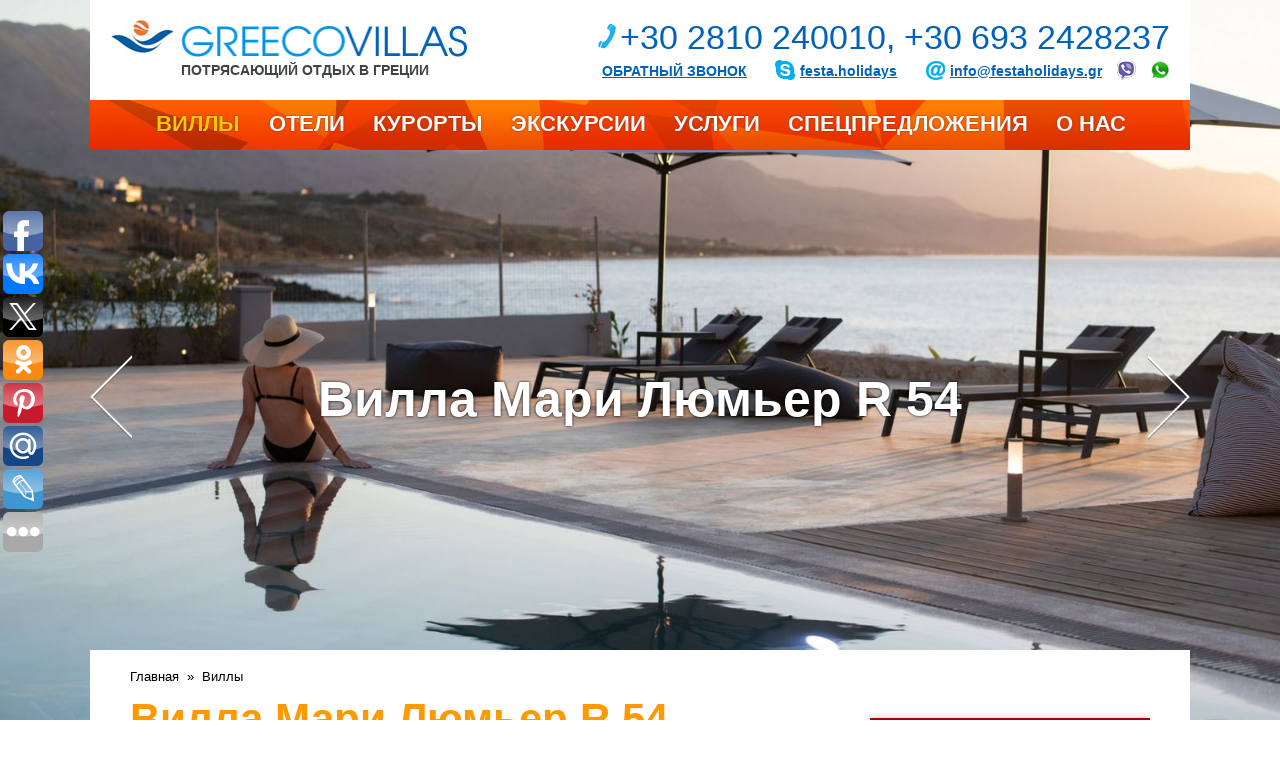

--- FILE ---
content_type: text/html
request_url: https://www.greecovillas.com/villas/Villa_Mary_Lumiere_R_54/
body_size: 58994
content:
<!DOCTYPE HTML>
<html>
<head>
<meta http-equiv="Content-Type" content="text/html; charset=windows-1251">
<!--meta name="viewport" content="width=device-width, initial-scale=1, maximum-scale=1"//-->

<title>Вилла Мари Люмьер R 54 в Ретимно (Крит, Ретимно). Аренда виллы в Греции. Фотографии, описание, отзывы. Цена от  евро за ночь. Забронировать виллу</title>
		<meta content="Аренда Вилла Мари Люмьер R 54 в Ретимно (Крит, Ретимно). Аренда виллы в Греции. Фотографии, описание, отзывы. Цена от  евро за ночь. Забронировать виллу в Ретимно в Греции фотографии описание отзывы цена за ночь забронировать" name="keywords">
		<meta content="Вилла Мари Люмьер R 54 в Ретимно (Крит, Ретимно). Аренда виллы в Греции. Фотографии, описание, отзывы. Цена от  евро за ночь. Забронировать виллу. Первая линия моря, бассейн, сад и огород с сезонными овощами, баскетбольная площадка и  мини гольф, тропинка к морю с  патио для медитации и йоги и палуба для солнечных ванн. Пешком на пляж и в две таверны!" name="description">

<meta name="robots" content=all>
<meta name="revisit" content="7 days">
<meta name='yandex-verification' content='7dfd88597a963c09' />
<link rel="stylesheet" type="text/css" href="/style.css?10" media="all" />
<link href="https://fonts.googleapis.com/css?family=Open+Sans" rel="stylesheet">
<script type="text/javascript" src="/script.js?10"></script>
<script type="text/javascript" src="/calendar.js?2"></script>
<link href="https://www.greecovillas.com/favicon.ico" rel="icon" type="image/x-icon" />
<link href="https://www.greecovillas.com/favicon.ico" rel="shortcut icon" type="image/x-icon" />
</head>
<body>
<div id="back">

<img src="/Images/Photo/back17339.jpg" id="backphoto"><img src="/Images/Photo/back17338.jpg" id="topphoto"><script><!--
hid[1]=17339; him[1]='Images/Photo/back17339.jpg'; htt[1]='Вилла Мари Люмьер R 54'; htx[1]=''; hln[1]='';
hid[2]=17338; him[2]='Images/Photo/back17338.jpg'; htt[2]='Вилла Мари Люмьер R 54'; htx[2]=''; hln[2]='';
hid[3]=17337; him[3]='Images/Photo/back17337.jpg'; htt[3]='Вилла Мари Люмьер R 54'; htx[3]=''; hln[3]='';
hid[4]=17336; him[4]='Images/Photo/back17336.jpg'; htt[4]='Вилла Мари Люмьер R 54'; htx[4]=''; hln[4]='';
hid[5]=17335; him[5]='Images/Photo/back17335.jpg'; htt[5]='Вилла Мари Люмьер R 54'; htx[5]=''; hln[5]='';
hid[6]=17334; him[6]='Images/Photo/back17334.jpg'; htt[6]='Вилла Мари Люмьер R 54'; htx[6]=''; hln[6]='';
hid[7]=17333; him[7]='Images/Photo/back17333.jpg'; htt[7]='Вилла Мари Люмьер R 54'; htx[7]=''; hln[7]='';
hid[8]=17332; him[8]='Images/Photo/back17332.jpg'; htt[8]='Вилла Мари Люмьер R 54'; htx[8]=''; hln[8]='';
hid[9]=17331; him[9]='Images/Photo/back17331.jpg'; htt[9]='Вилла Мари Люмьер R 54'; htx[9]=''; hln[9]='';
hid[10]=17330; him[10]='Images/Photo/back17330.jpg'; htt[10]='Вилла Мари Люмьер R 54'; htx[10]=''; hln[10]='';
hid[11]=17329; him[11]='Images/Photo/back17329.jpg'; htt[11]='Вилла Мари Люмьер R 54'; htx[11]=''; hln[11]='';
hid[12]=17328; him[12]='Images/Photo/back17328.jpg'; htt[12]='Вилла Мари Люмьер R 54'; htx[12]=''; hln[12]='';
hid[13]=17327; him[13]='Images/Photo/back17327.jpg'; htt[13]='Вилла Мари Люмьер R 54'; htx[13]=''; hln[13]='';
hid[14]=17326; him[14]='Images/Photo/back17326.jpg'; htt[14]='Вилла Мари Люмьер R 54'; htx[14]=''; hln[14]='';
hid[15]=17325; him[15]='Images/Photo/back17325.jpg'; htt[15]='Вилла Мари Люмьер R 54'; htx[15]=''; hln[15]='';
hid[16]=17324; him[16]='Images/Photo/back17324.jpg'; htt[16]='Вилла Мари Люмьер R 54'; htx[16]=''; hln[16]='';
hid[17]=17323; him[17]='Images/Photo/back17323.jpg'; htt[17]='Вилла Мари Люмьер R 54'; htx[17]=''; hln[17]='';
hid[18]=17322; him[18]='Images/Photo/back17322.jpg'; htt[18]='Вилла Мари Люмьер R 54'; htx[18]=''; hln[18]='';
hid[19]=17321; him[19]='Images/Photo/back17321.jpg'; htt[19]='Вилла Мари Люмьер R 54'; htx[19]=''; hln[19]='';
hid[20]=17320; him[20]='Images/Photo/back17320.jpg'; htt[20]='Вилла Мари Люмьер R 54'; htx[20]=''; hln[20]='';
hid[21]=17319; him[21]='Images/Photo/back17319.jpg'; htt[21]='Вилла Мари Люмьер R 54'; htx[21]=''; hln[21]='';
hid[22]=17318; him[22]='Images/Photo/back17318.jpg'; htt[22]='Вилла Мари Люмьер R 54'; htx[22]=''; hln[22]='';
hid[23]=17317; him[23]='Images/Photo/back17317.jpg'; htt[23]='Вилла Мари Люмьер R 54'; htx[23]=''; hln[23]='';
hid[24]=17316; him[24]='Images/Photo/back17316.jpg'; htt[24]='Вилла Мари Люмьер R 54'; htx[24]=''; hln[24]='';
hid[25]=17315; him[25]='Images/Photo/back17315.jpg'; htt[25]='Вилла Мари Люмьер R 54'; htx[25]=''; hln[25]='';
hid[26]=17314; him[26]='Images/Photo/back17314.jpg'; htt[26]='Вилла Мари Люмьер R 54'; htx[26]=''; hln[26]='';
hid[27]=17313; him[27]='Images/Photo/back17313.jpg'; htt[27]='Вилла Мари Люмьер R 54'; htx[27]=''; hln[27]='';
hid[28]=17312; him[28]='Images/Photo/back17312.jpg'; htt[28]='Вилла Мари Люмьер R 54'; htx[28]=''; hln[28]='';
hid[29]=17311; him[29]='Images/Photo/back17311.jpg'; htt[29]='Вилла Мари Люмьер R 54'; htx[29]=''; hln[29]='';
hid[30]=17310; him[30]='Images/Photo/back17310.jpg'; htt[30]='Вилла Мари Люмьер R 54'; htx[30]=''; hln[30]='';
hid[31]=17309; him[31]='Images/Photo/back17309.jpg'; htt[31]='Вилла Мари Люмьер R 54'; htx[31]=''; hln[31]='';
hid[32]=17308; him[32]='Images/Photo/back17308.jpg'; htt[32]='Вилла Мари Люмьер R 54'; htx[32]=''; hln[32]='';
hid[33]=17307; him[33]='Images/Photo/back17307.jpg'; htt[33]='Вилла Мари Люмьер R 54'; htx[33]=''; hln[33]='';
hid[34]=17306; him[34]='Images/Photo/back17306.jpg'; htt[34]='Вилла Мари Люмьер R 54'; htx[34]=''; hln[34]='';
hid[35]=17305; him[35]='Images/Photo/back17305.jpg'; htt[35]='Вилла Мари Люмьер R 54'; htx[35]=''; hln[35]='';
hid[36]=17297; him[36]='Images/Photo/back17297.jpg'; htt[36]='Вилла Мари Люмьер R 54'; htx[36]=''; hln[36]='';
hid[37]=17296; him[37]='Images/Photo/back17296.jpg'; htt[37]='Вилла Мари Люмьер R 54'; htx[37]=''; hln[37]='';
hid[38]=17295; him[38]='Images/Photo/back17295.jpg'; htt[38]='Вилла Мари Люмьер R 54'; htx[38]=''; hln[38]='';
hid[39]=17294; him[39]='Images/Photo/back17294.jpg'; htt[39]='Вилла Мари Люмьер R 54'; htx[39]=''; hln[39]='';
hid[40]=17293; him[40]='Images/Photo/back17293.jpg'; htt[40]='Вилла Мари Люмьер R 54'; htx[40]=''; hln[40]='';
hid[41]=17292; him[41]='Images/Photo/back17292.jpg'; htt[41]='Вилла Мари Люмьер R 54'; htx[41]=''; hln[41]='';
hid[42]=17291; him[42]='Images/Photo/back17291.jpg'; htt[42]='Вилла Мари Люмьер R 54'; htx[42]=''; hln[42]='';
hid[43]=17304; him[43]='Images/Photo/back17304.jpg'; htt[43]='Вилла Мари Люмьер R 54'; htx[43]=''; hln[43]='';
hid[44]=17298; him[44]='Images/Photo/back17298.jpg'; htt[44]='Вилла Мари Люмьер R 54'; htx[44]=''; hln[44]='';
hid[45]=17290; him[45]='Images/Photo/back17290.jpg'; htt[45]='Вилла Мари Люмьер R 54'; htx[45]=''; hln[45]='';
hid[46]=17289; him[46]='Images/Photo/back17289.jpg'; htt[46]='Вилла Мари Люмьер R 54'; htx[46]=''; hln[46]='';
hid[47]=17299; him[47]='Images/Photo/back17299.jpg'; htt[47]='Вилла Мари Люмьер R 54'; htx[47]=''; hln[47]='';
hid[48]=17300; him[48]='Images/Photo/back17300.jpg'; htt[48]='Вилла Мари Люмьер R 54'; htx[48]=''; hln[48]='';
hid[49]=17301; him[49]='Images/Photo/back17301.jpg'; htt[49]='Вилла Мари Люмьер R 54'; htx[49]=''; hln[49]='';
hid[50]=17302; him[50]='Images/Photo/back17302.jpg'; htt[50]='Вилла Мари Люмьер R 54'; htx[50]=''; hln[50]='';
hid[51]=17303; him[51]='Images/Photo/back17303.jpg'; htt[51]='Вилла Мари Люмьер R 54'; htx[51]=''; hln[51]='';
var hlen=51; if(hlen>1){ts=setTimeout("backslider()",5000)} 
//--></script>

</div>
<div id="tab">
	<div id="paper">

<div id="top">
			<a title="GreecoVillas.com — потрясающий отдых в Греции" href="/" id="toplogo">Потрясающий отдых в Греции</a>
			<h1 id="phone"><img src="/Images/phone.png"/>+30 2810 240010, +30 693 2428237</h1>
			<div id="topbuts">
				<a href="javascript:void(0);" id="callback" title="Мы позвоним вам!" onclick="show(this,'callback')">Обратный звонок</a>
				<a href="skype:festa.holidays?call" id="skype" title="Наш скайп">festa.holidays</a>
				<a href="mailto:info@festaholidays.gr" id="mail" title="Наша электронная почта">info@festaholidays.gr</a>
				<a href="viber://chat?number=306932428237"><span class="viber"></span></a>
				<a href="whatsapp://send?phone=306932428237"><span class="whatsapp"></span></a>
			</div>
		</div><div id="menudiv"><div id="menu"><a href="/villas/" title="Виллы" class="buta">Виллы</a><a href="/hotels/" title="Отели" class="but">Отели</a><a href="/resorts/" title="Курорты" class="but">Курорты</a><a href="/excursions/" title="Экскурсии" class="but">Экскурсии</a><a href="/services/" title="Услуги" class="but">Услуги</a><a href="/specials/" title="Спецпредложения" class="but">Спецпредложения</a><a href="/about/" title="О&nbsp;нас" class="but">О&nbsp;нас</a><a href="/news/" title="Новости" class="but">Новости</a></div></div><table cellpadding="0" cellspacing="0" border="0" width="100%" style="margin-top:50px;">
		<tr id="st">
			<td width="65" align="right" valign="middle"><a href="javascript:void(0);" id="slideleft" onclick="showslide(-1);"></a></td>
			<td width="100%" valign="middle"><p>&nbsp;</p><div id="slidetitle"><h1 id="stt">Вилла Мари Люмьер R 54</h1><p id="stx"><p><a href="/" id="slink" style="display:none;">Подробнее</a></div></td>
			<td width="65" align="left" valign="middle"><a href="javascript:void(0);" id="slideright" onclick="showslide(1);"></a></td>
		</tr>
		</table><form action="/cgi-bin/reg.cgi" method="post" name="callback" id="callbackform" enctype="multipart/form-data" style="z-index:99994; display:none; position:fixed; left:0px; top:0px; background-color:#fff; border:4px solid #ff8600; padding:0; text-align:center;" onsubmit="return checkcallback(this)">
<div style="position:relative; padding:15px 25px;">
	<h1 style="font-size:21px; margin:0 0 10px 0; color:#ff8600; text-transform:uppercase;">Заказать обратный звонок</h1>
	<table cellpadding="0" cellspacing="5" border="0">
	<tr><td width="150" align="right" style="font-size:16px;">Ваше имя</td><td width="215" align="left"><input name="name" style="width:200px; height:20px; padding:5px; background-color:#fff; border:1px solid #7b7b7b; font-size:16px;" maxlength=50 value=""></td></tr>
	<tr><td width="150" align="right" style="font-size:16px;">Номер телефона</td><td width="215" align="left"><input name="phone" style="width:200px; height:20px; padding:5px; background-color:#fff; border:1px solid #7b7b7b; font-size:16px;" maxlength=50 value=""></td></tr>
	<tr><td width="150">&nbsp;</td><td width="215" align="left" style="font-size:12px;">Ваш номер телефона с кодом города или сотовой сети.</td></tr>
	<tr>
	<td width="150" align="right" style="font-size:16px;">Повторите число</td>
	<td width="215" align="left"><input name="digit" style="width:100px; height:20px; padding:5px; background-color:#fff; border:1px solid #7b7b7b; font-size:16px;" maxlength=5 value=""><input type="hidden" name="digits" value="1882585727"> <img src="/cgi-bin/digits.cgi?num=1882585727" style="width:80px; height:20px; border:0;"></td>
	</tr>
	</table>
	<input type="hidden" name="page" value="callback">
	<input type="submit" value="Заказать" style="margin-top:10px; font-size:18px; padding:5px 20px 7px 20px; line-height:1; color:#fff; background-color:#ff8600; border:0; cursor:pointer; text-transform:uppercase;">
	<img src="/Images/close.png" style="width:20px; height:20px; border:0; position:absolute; top:0px; right:0px; cursor:pointer;" onclick="closeit('callback')">
</div>
</form><form action="/cgi-bin/reg.cgi" method="post" name="villas" id="villasform" enctype="multipart/form-data" style="z-index:99995; display:none; position:fixed; left:0px; top:0px; background-color:#fff; border:4px solid #ff8600; padding:0; text-align:center;" onsubmit="return checkform(this)">
<div style="position:relative; padding:15px 25px;" class="forms">
	<h1 style="font-size:32px; margin:0 0 10px 0; color:#ff8600; text-transform:uppercase;">Запрос на аренду виллы</h1>
	<table cellpadding="0" cellspacing="5" border="0">
	<tr><td width="200" align="right" style="font-size:16px;">Название виллы<sup>*</sup></td><td width="400" align="left"><input name="title" readonly style="width:382px; height:20px; padding:5px; background-color:#fff; border:1px solid #7b7b7b; font-size:16px;" maxlength=150 value=""></td></tr>
	<tr><td width="200">&nbsp;</td><td width="400" align="left" style="font-size:12px;"><input type="checkbox" name="same" value="1" checked> Рассмотрю другие виллы этого типа</td></tr>
	<tr><td width="200" align="right" style="font-size:16px;">Ваше имя<sup>*</sup></td><td width="400" align="left"><input name="name" style="width:382px; height:20px; padding:5px; background-color:#fff; border:1px solid #7b7b7b; font-size:16px;" maxlength=50 value=""></td></tr>
	<tr><td width="200" align="right" style="font-size:16px;">Контактный телефон<sup>*</sup></td><td width="400" align="left"><input name="phone" style="width:382px; height:20px; padding:5px; background-color:#fff; border:1px solid #7b7b7b; font-size:16px;" maxlength=50 value=""></td></tr>
	<tr><td width="200" align="right" style="font-size:16px;">Электронная почта<sup>*</sup></td><td width="400" align="left"><input name="mail" style="width:382px; height:20px; padding:5px; background-color:#fff; border:1px solid #7b7b7b; font-size:16px;" maxlength=100 value=""></td></tr>
	<tr><td width="200" align="right" style="font-size:16px;">Дата приезда</td><td width="400" align="left"><input name="date1" title="Дата приезда" value="" class="vdate" style="width:99px; margin:0 10px 0 0; border:1px solid #7b7b7b; font-size:16px;" onkeydown="return false;" onclick="getCalendar(this)"> Дата отъезда <input name="date2" title="Дата приезда" value="" class="vdate" style="width:100px; border:1px solid #7b7b7b; font-size:16px; margin:0;" onkeydown="return false;" onclick="getCalendar(this)"></td></tr>
	<tr><td width="200" align="right" style="font-size:16px;">Число гостей<sup>*</sup>: Взрослые</td><td width="400" align="left"><input name="adults" title="Число взрослых" value="" style="width:25px; height:20px; padding:5px; background-color:#fff; border:1px solid #7b7b7b; font-size:16px; margin-right:10px;" maxlength=2 value=""> Дети до 2 лет <input name="infants" title="Число детей до 2 лет" value="" style="width:25px; height:20px; padding:5px; background-color:#fff; border:1px solid #7b7b7b; font-size:16px; margin-right:10px;" maxlength=2 value=""> Дети от 2 до 14 лет <input name="childs" title="Число детей от 2 до 14 лет" value="" style="width:25px; height:20px; padding:5px; background-color:#fff; border:1px solid #7b7b7b; font-size:16px;" maxlength=2 value=""></td></tr>
	<tr><td colspan="2" align="left" style="font-size:16px; padding-top:20px;">Ваши пожелания и комментарии<br><textarea name="text" style="width:590px; height:60px; padding:5px; background-color:#fff; border:1px solid #7b7b7b; font-size:16px;"></textarea></td></tr>
	<tr>
	<td width="200" align="right" style="font-size:16px;">Повторите число</td>
	<td width="400" align="left"><input name="digit" style="width:100px; height:20px; padding:5px; background-color:#fff; border:1px solid #7b7b7b; font-size:16px;" maxlength=5 value=""><input type="hidden" name="digits" value="1882585727"> <img src="/cgi-bin/digits.cgi?num=1882585727" style="width:80px; height:20px; border:0;"></td>
	</tr>
	</table>
	<input type="hidden" name="code" value="">
	<input type="hidden" name="page" value="villas">
	<input type="submit" value="Отправить" style="margin-top:10px; font-size:18px; padding:5px 20px 7px 20px; line-height:1; color:#fff; background-color:#ff8600; border:0; cursor:pointer; text-transform:uppercase;">
	<img src="/Images/close.png" style="width:20px; height:20px; border:0; position:absolute; top:0px; right:0px; cursor:pointer;" onclick="closeit('villas')">
</div>
</form><form action="/cgi-bin/reg.cgi" method="post" name="hotels" id="hotelsform" enctype="multipart/form-data" style="z-index:99995; display:none; position:fixed; left:0px; top:0px; background-color:#fff; border:4px solid #ff8600; padding:0; text-align:center;" onsubmit="return checkform(this)">
<div style="position:relative; padding:15px 25px;" class="forms">
	<h1 style="font-size:32px; margin:0 0 10px 0; color:#ff8600; text-transform:uppercase;">Запрос на бронирование отеля</h1>
	<table cellpadding="0" cellspacing="5" border="0">
	<tr><td width="200" align="right" style="font-size:16px;">Название отеля<sup>*</sup></td><td width="400" align="left"><input name="title" readonly style="width:382px; height:20px; padding:5px; background-color:#fff; border:1px solid #7b7b7b; font-size:16px;" maxlength=150 value=""></td></tr>
	<tr><td width="200">&nbsp;</td><td width="400" align="left" style="font-size:12px;"><input type="checkbox" name="same" value="1" checked> Рассмотрю другие отели этого типа</td></tr>
	<tr><td width="200" align="right" style="font-size:16px;">Ваше имя<sup>*</sup></td><td width="400" align="left"><input name="name" style="width:382px; height:20px; padding:5px; background-color:#fff; border:1px solid #7b7b7b; font-size:16px;" maxlength=50 value=""></td></tr>
	<tr><td width="200" align="right" style="font-size:16px;">Контактный телефон<sup>*</sup></td><td width="400" align="left"><input name="phone" style="width:382px; height:20px; padding:5px; background-color:#fff; border:1px solid #7b7b7b; font-size:16px;" maxlength=50 value=""></td></tr>
	<tr><td width="200" align="right" style="font-size:16px;">Электронная почта<sup>*</sup></td><td width="400" align="left"><input name="mail" style="width:382px; height:20px; padding:5px; background-color:#fff; border:1px solid #7b7b7b; font-size:16px;" maxlength=100 value=""></td></tr>
	<tr><td width="200" align="right" style="font-size:16px;">Дата приезда</td><td width="400" align="left"><input name="date1" title="Дата приезда" value="" class="vdate" style="width:99px; margin:0 10px 0 0; border:1px solid #7b7b7b; font-size:16px;" onkeydown="return false;" onclick="getCalendar(this)"> Дата отъезда <input name="date2" title="Дата приезда" value="" class="vdate" style="width:100px; border:1px solid #7b7b7b; font-size:16px; margin:0;" onkeydown="return false;" onclick="getCalendar(this)"></td></tr>
	<tr><td width="200" align="right" style="font-size:16px;">Число гостей<sup>*</sup>: Взрослые</td><td width="400" align="left"><input name="adults" title="Число взрослых" value="" style="width:25px; height:20px; padding:5px; background-color:#fff; border:1px solid #7b7b7b; font-size:16px; margin-right:10px;" maxlength=2 value=""> Дети до 2 лет <input name="infants" title="Число детей до 2 лет" value="" style="width:25px; height:20px; padding:5px; background-color:#fff; border:1px solid #7b7b7b; font-size:16px; margin-right:10px;" maxlength=2 value=""> Дети от 2 до 14 лет <input name="childs" title="Число детей от 2 до 14 лет" value="" style="width:25px; height:20px; padding:5px; background-color:#fff; border:1px solid #7b7b7b; font-size:16px;" maxlength=2 value=""></td></tr>
	<tr><td colspan="2" align="left" style="font-size:16px; padding-top:20px;">Ваши пожелания и комментарии<br><textarea name="text" style="width:590px; height:60px; padding:5px; background-color:#fff; border:1px solid #7b7b7b; font-size:16px;"></textarea></td></tr>
	<tr>
	<td width="200" align="right" style="font-size:16px;">Повторите число</td>
	<td width="400" align="left"><input name="digit" style="width:100px; height:20px; padding:5px; background-color:#fff; border:1px solid #7b7b7b; font-size:16px;" maxlength=5 value=""><input type="hidden" name="digits" value="1882585727"> <img src="/cgi-bin/digits.cgi?num=1882585727" style="width:80px; height:20px; border:0;"></td>
	</tr>
	</table>
	<input type="hidden" name="code" value="">
	<input type="hidden" name="page" value="hotels">
	<input type="submit" value="Отправить" style="margin-top:10px; font-size:18px; padding:5px 20px 7px 20px; line-height:1; color:#fff; background-color:#ff8600; border:0; cursor:pointer; text-transform:uppercase;">
	<img src="/Images/close.png" style="width:20px; height:20px; border:0; position:absolute; top:0px; right:0px; cursor:pointer;" onclick="closeit('hotels')">
</div>
</form><form action="/cgi-bin/reg.cgi" method="post" name="excursions" id="excursionsform" enctype="multipart/form-data" style="z-index:99996; display:none; position:fixed; left:0px; top:0px; background-color:#fff; border:4px solid #ff8600; padding:0; text-align:center;" onsubmit="return checkform(this)">
<div style="position:relative; padding:15px 25px;" class="forms">
	<h1 style="font-size:32px; margin:0 0 10px 0; color:#ff8600; text-transform:uppercase;">Запрос на организацию экскурсии</h1>
	<table cellpadding="0" cellspacing="5" border="0">
	<tr><td width="200" align="right" style="font-size:16px;">Название экскурсии<sup>*</sup></td><td width="400" align="left"><input name="title" readonly style="width:382px; height:20px; padding:5px; background-color:#fff; border:1px solid #7b7b7b; font-size:16px;" maxlength=150 value=""></td></tr>
	<tr><td width="200" align="right" style="font-size:16px;">Ваше имя<sup>*</sup></td><td width="400" align="left"><input name="name" style="width:382px; height:20px; padding:5px; background-color:#fff; border:1px solid #7b7b7b; font-size:16px;" maxlength=50 value=""></td></tr>
	<tr><td width="200" align="right" style="font-size:16px;">Контактный телефон<sup>*</sup></td><td width="400" align="left"><input name="phone" style="width:382px; height:20px; padding:5px; background-color:#fff; border:1px solid #7b7b7b; font-size:16px;" maxlength=50 value=""></td></tr>
	<tr><td width="200" align="right" style="font-size:16px;">Электронная почта<sup>*</sup></td><td width="400" align="left"><input name="mail" style="width:382px; height:20px; padding:5px; background-color:#fff; border:1px solid #7b7b7b; font-size:16px;" maxlength=100 value=""></td></tr>
	<tr><td width="200" align="right" style="font-size:16px;">Число гостей<sup>*</sup></td><td width="400" align="left"><input name="adults" title="Число гостей" value="" style="width:25px; height:20px; padding:5px; background-color:#fff; border:1px solid #7b7b7b; font-size:16px;" maxlength=2 value=""></td></tr>
	<tr>
	<td width="200" align="right" style="font-size:16px;">Повторите число</td>
	<td width="400" align="left"><input name="digit" style="width:100px; height:20px; padding:5px; background-color:#fff; border:1px solid #7b7b7b; font-size:16px;" maxlength=5 value=""><input type="hidden" name="digits" value="1882585727"> <img src="/cgi-bin/digits.cgi?num=1882585727" style="width:80px; height:20px; border:0;"></td>
	</tr>
	</table>
	<input type="hidden" name="page" value="excursions">
	<input type="submit" value="Отправить" style="margin-top:10px; font-size:18px; padding:5px 20px 7px 20px; line-height:1; color:#fff; background-color:#ff8600; border:0; cursor:pointer; text-transform:uppercase;">
	<img src="/Images/close.png" style="width:20px; height:20px; border:0; position:absolute; top:0px; right:0px; cursor:pointer;" onclick="closeit('excursions')">
</div>
</form><form action="/cgi-bin/reg.cgi" method="post" name="services" id="servicesform" enctype="multipart/form-data" style="z-index:99997; display:none; position:fixed; left:0px; top:0px; background-color:#fff; border:4px solid #ff8600; padding:0; text-align:center;" onsubmit="return checkform(this)">
<div style="position:relative; padding:15px 25px;" class="forms">
	<h1 style="font-size:32px; margin:0 0 10px 0; color:#ff8600; text-transform:uppercase;">Запрос на услугу</h1>
	<table cellpadding="0" cellspacing="5" border="0">
	<tr><td width="200" align="right" style="font-size:16px;">Название услуги<sup>*</sup></td><td width="400" align="left"><input name="title" readonly style="width:382px; height:20px; padding:5px; background-color:#fff; border:1px solid #7b7b7b; font-size:16px;" maxlength=150 value=""></td></tr>
	<tr><td width="200" align="right" style="font-size:16px;">Ваше имя<sup>*</sup></td><td width="400" align="left"><input name="name" style="width:382px; height:20px; padding:5px; background-color:#fff; border:1px solid #7b7b7b; font-size:16px;" maxlength=50 value=""></td></tr>
	<tr><td width="200" align="right" style="font-size:16px;">Контактный телефон<sup>*</sup></td><td width="400" align="left"><input name="phone" style="width:382px; height:20px; padding:5px; background-color:#fff; border:1px solid #7b7b7b; font-size:16px;" maxlength=50 value=""></td></tr>
	<tr><td width="200" align="right" style="font-size:16px;">Электронная почта<sup>*</sup></td><td width="400" align="left"><input name="mail" style="width:382px; height:20px; padding:5px; background-color:#fff; border:1px solid #7b7b7b; font-size:16px;" maxlength=100 value=""></td></tr>
	<tr><td width="200" align="right" style="font-size:16px;">Число гостей<sup>*</sup></td><td width="400" align="left"><input name="adults" title="Число гостей" value="" style="width:25px; height:20px; padding:5px; background-color:#fff; border:1px solid #7b7b7b; font-size:16px;" maxlength=2 value=""></td></tr>
	<tr><td colspan="2" align="left" style="font-size:16px; padding-top:20px;">Ваши пожелания и комментарии<br><textarea name="text" style="width:590px; height:60px; padding:5px; background-color:#fff; border:1px solid #7b7b7b; font-size:16px;"></textarea></td></tr>
	<tr>
	<td width="200" align="right" style="font-size:16px;">Повторите число</td>
	<td width="400" align="left"><input name="digit" style="width:100px; height:20px; padding:5px; background-color:#fff; border:1px solid #7b7b7b; font-size:16px;" maxlength=5 value=""><input type="hidden" name="digits" value="1882585727"> <img src="/cgi-bin/digits.cgi?num=1882585727" style="width:80px; height:20px; border:0;"></td>
	</tr>
	</table>
	<input type="hidden" name="page" value="services">
	<input type="submit" value="Отправить" style="margin-top:10px; font-size:18px; padding:5px 20px 7px 20px; line-height:1; color:#fff; background-color:#ff8600; border:0; cursor:pointer; text-transform:uppercase;">
	<img src="/Images/close.png" style="width:20px; height:20px; border:0; position:absolute; top:0px; right:0px; cursor:pointer;" onclick="closeit('services')">
</div>
</form><form action="/cgi-bin/reg.cgi" method="post" name="weddings" id="weddingsform" enctype="multipart/form-data" style="z-index:99998; display:none; position:fixed; left:0px; top:0px; background-color:#fff; border:4px solid #ff8600; padding:0; text-align:center;" onsubmit="return checkweddings(this)">
<div style="position:relative; padding:15px 25px;" class="forms">
	<h1 style="font-size:32px; margin:0 0 10px 0; color:#ff8600; text-transform:uppercase;">Запрос на организацию свадьбы</h1>
	<table cellpadding="0" cellspacing="5" border="0">
	<tr><td width="200" align="right" style="font-size:16px;">Свадебный пакет<sup>*</sup></td><td width="400" align="left"><input name="title" readonly style="width:382px; height:20px; padding:5px; background-color:#fff; border:1px solid #7b7b7b; font-size:16px;" maxlength=150 value=""></td></tr>
	<tr><td width="200" align="right" style="font-size:16px;">Ваше имя<sup>*</sup></td><td width="400" align="left"><input name="name" style="width:382px; height:20px; padding:5px; background-color:#fff; border:1px solid #7b7b7b; font-size:16px;" maxlength=50 value=""></td></tr>
	<tr><td width="200" align="right" style="font-size:16px;">Контактный телефон<sup>*</sup></td><td width="400" align="left"><input name="phone" style="width:382px; height:20px; padding:5px; background-color:#fff; border:1px solid #7b7b7b; font-size:16px;" maxlength=50 value=""></td></tr>
	<tr><td width="200" align="right" style="font-size:16px;">Электронная почта<sup>*</sup></td><td width="400" align="left"><input name="mail" style="width:382px; height:20px; padding:5px; background-color:#fff; border:1px solid #7b7b7b; font-size:16px;" maxlength=100 value=""></td></tr>
	<tr><td width="200" align="right" style="font-size:16px;">Число гостей<sup>*</sup></td><td width="400" align="left"><input name="adults" title="Число гостей" value="" style="width:25px; height:20px; padding:5px; background-color:#fff; border:1px solid #7b7b7b; font-size:16px;" maxlength=2 value=""></td></tr>
	<tr><td colspan="2" align="left" style="font-size:16px; padding-top:20px;">Ваши пожелания и комментарии<br><textarea name="text" style="width:590px; height:60px; padding:5px; background-color:#fff; border:1px solid #7b7b7b; font-size:16px;"></textarea></td></tr>
	<tr>
	<td width="200" align="right" style="font-size:16px;">Повторите число</td>
	<td width="400" align="left"><input name="digit" style="width:100px; height:20px; padding:5px; background-color:#fff; border:1px solid #7b7b7b; font-size:16px;" maxlength=5 value=""><input type="hidden" name="digits" value="1882585727"> <img src="/cgi-bin/digits.cgi?num=1882585727" style="width:80px; height:20px; border:0;"></td>
	</tr>
	</table>
	<input type="hidden" name="page" value="weddings">
	<input type="submit" value="Отправить" style="margin-top:10px; font-size:18px; padding:5px 20px 7px 20px; line-height:1; color:#fff; background-color:#ff8600; border:0; cursor:pointer; text-transform:uppercase;">
	<img src="/Images/close.png" style="width:20px; height:20px; border:0; position:absolute; top:0px; right:0px; cursor:pointer;" onclick="closeit('weddings')">
</div>
</form><div id="cdiv" style="width:200px; padding:5px; text-align:center; background:#fff; border:0; position:absolute; top:0; left:0; display:none; z-index:99999; box-shadow:0px 4px 4px #999;">
		<table id="calendar">
		  <thead>
			<tr><td colspan="7"><select style="height:22px;">
			<option value="0">Январь</option>
			<option value="1">Февраль</option>
			<option value="2">Март</option>
			<option value="3">Апрель</option>
			<option value="4">Май</option>
			<option value="5">Июнь</option>
			<option value="6">Июль</option>
			<option value="7">Август</option>
			<option value="8">Сентябрь</option>
			<option value="9">Октябрь</option>
			<option value="10">Ноябрь</option>
			<option value="11">Декабрь</option>
			</select>
			<input type="number" value="" style="width:60px; height:22px;" min="0" max="9999" size="4">
			<tr><td>Пн<td>Вт<td>Ср<td>Чт<td>Пт<td>Сб<td>Вс
		  <tbody>
		</table>
		</div>
		<script>
		<!--
		document.querySelector('#calendar').onchange = function Kalendar3() {
			Calendar("calendar",document.querySelector('#calendar input').value,parseFloat(document.querySelector('#calendar select').options[document.querySelector('#calendar select').selectedIndex].value));
		}
		//-->
		</script>

<div id="page"><table cellspacing="0" cellpadding="0" border="0" style="margin:0;" id="main"><tr>
				<td align="left" valign="top" id="td">
				<div style="padding:20px 0 20px 40px; margin:0; overflow:hidden; border:0;">
				<div style="padding:0 0 5px 0;" class="parent"><a href="/">Главная</a> &nbsp;»&nbsp; <a href="/villas/">Виллы</a></div><h1 class="great" style="margin:0; padding:10px 0; font-size:42px; color:#f90;">Вилла Мари Люмьер R 54</h1><h2>Villa Mary Lumiere R 54, Крит, Ретимно</h2><div style="margin:20px 0;"><a href="javascript:void(0);" class="blocka" onclick="showblock('desc');" id="butdesc">Описание</a><a href="javascript:void(0);" class="block" onclick="showblock('photos');" id="butphotos">Фотографии</a><a href="javascript:void(0);" class="block" onclick="showblock('list');" id="butlist">На вилле</a><a href="javascript:void(0);" class="block" onclick="showblock('map');" id="butmap">Карта</a><a href="javascript:void(0);" class="block" onclick="showblock('comments');" id="butcomments">Отзывы</a></div><div id="blockdesc" style="display:block;" class="blocks"><div class="text" style="margin:20px 0 40px 0;"><p><strong>Аренда современной виллы на первой линии моря в Греции</strong></p>
<p>Совершенно новая, комфортная, оригинального дизайна вилла Мари Люмьер находится на острове Крит в Греции неподалёку от курорта Ретимно.</p>
<p>Вилла удачно расположена по соседству с пологим пляжем и деревенской таверной на приватном, прилегающем к линии прибоя участке в 2.700 м2 с уже разрастающимся садом и огородом, газоном, частной тропинкой к морю и приватной палубой у самой воды, меблированным садовой мебелью затенённым патио, барбекю&nbsp; с летней столовой и приватным бассейном с детским отделением и гидромассажем.</p>
<p><em><strong>Внутренние помещения виллы соперничают по стилю и комфорту с терииторией на улице:</strong></em> модный минималистический дизайн, качественная мебель и фурнитура, продуманные до мелочей удобства.</p>
<p><strong>На первом, уровне бассейна, этаже:</strong></p>
<p>Светлая, с раздвижными панорамными панелями гостиная с угловым камином, мягким диваном, телевизором и стильным креслом;</p>
<p>Полностью оборудованная современная кухня со столовой для 6 -7 гостей.</p>
<p>Гостевая ванная комната с туалетом и душем.</p>
<p><strong>На втором этаже:</strong></p>
<p>Мастер спальня с двуспальной King size размера кроватью и минихолодильником ;</p>
<p>Спальня с двуспальной queen size кроватью и выходом на балкон;</p>
<p>Спальня с двумя, составленными вместе односпальными кроватями, образующими одну большую размера King size и выходом на балкон.</p>
<p>Все три спальни виллы располагают собственными ванными комнатами с тропическим душем и телевизорами Смарт 42*.</p>
<p>Из помещений первого этажа с одной стороны имеется прямой выход к современному, площадью 35 м2 приватному бассейну с детским отделением, гидромассажем и возможностью подогрева. Перед бассейном затененная веранда с пляжными шезлонгами и садовой мебелью.</p>
<p>С другой стороны к вилле прилегает оборудованная зона барбекю газовым грилем Grandhall .</p>
<p>На территории разбиты сад и огород, с которого гости могут собирать сезонные овощи к обеду, имеется баскетбольная площадка и трёхлуночная с четырьмя точками площадка для мини гольфа, тропинка к морю с площадкой для медитации и йоги и палуба для солнечных ванн.</p>
<p>Очень удобно путешествовать как по западному и центральному Криту, так и вдоль всего северного побережья острова!</p>
<p><strong>Расстояния:</strong></p>
<p>Аэропорт Ираклиона &ndash; 85 км</p>
<p>Аэропорт Ханьи &ndash; 60 км</p>
<p>Город Ретимно &ndash; 15 км</p>
<p>Море &ndash; вилла на первой линии моря</p>
<p>Пляж &ndash; каменистый приватный перед виллой и около 30 метров общественный</p>
<p>Пляж&nbsp; песчаный&nbsp; протяженностью 7 км&nbsp; &nbsp;&ndash; 3 минуты на авто</p>
<p>Ближайшие таверны &ndash; 30 и 100 метров</p></div></div><div id="blockphotos" style="display:none;" class="blocks"><h1 class="big" style="border-bottom:3px solid #eee;">Фотографии</h1><div class="params" style="margin:10px 0 20px 0;"><div id="photos" style="height:auto;"><a href="javascript:void(0);" onclick="photos(1);" class="photos" style="background-image:url('/Images/Photo/back17339-3.jpg');"></a><a href="javascript:void(0);" onclick="photos(2);" class="photos" style="background-image:url('/Images/Photo/back17338-3.jpg');"></a><a href="javascript:void(0);" onclick="photos(3);" class="photos" style="background-image:url('/Images/Photo/back17337-3.jpg');"></a><a href="javascript:void(0);" onclick="photos(4);" class="photos" style="background-image:url('/Images/Photo/back17336-3.jpg');"></a><a href="javascript:void(0);" onclick="photos(5);" class="photos" style="background-image:url('/Images/Photo/back17335-3.jpg');"></a><a href="javascript:void(0);" onclick="photos(6);" class="photos" style="background-image:url('/Images/Photo/back17334-3.jpg');"></a><a href="javascript:void(0);" onclick="photos(7);" class="photos" style="background-image:url('/Images/Photo/back17333-3.jpg');"></a><a href="javascript:void(0);" onclick="photos(8);" class="photos" style="background-image:url('/Images/Photo/back17332-3.jpg');"></a><a href="javascript:void(0);" onclick="photos(9);" class="photos" style="background-image:url('/Images/Photo/back17331-3.jpg');"></a><a href="javascript:void(0);" onclick="photos(10);" class="photos" style="background-image:url('/Images/Photo/back17330-3.jpg');"></a><a href="javascript:void(0);" onclick="photos(11);" class="photos" style="background-image:url('/Images/Photo/back17329-3.jpg');"></a><a href="javascript:void(0);" onclick="photos(12);" class="photos" style="background-image:url('/Images/Photo/back17328-3.jpg');"></a><a href="javascript:void(0);" onclick="photos(13);" class="photos" style="background-image:url('/Images/Photo/back17327-3.jpg');"></a><a href="javascript:void(0);" onclick="photos(14);" class="photos" style="background-image:url('/Images/Photo/back17326-3.jpg');"></a><a href="javascript:void(0);" onclick="photos(15);" class="photos" style="background-image:url('/Images/Photo/back17325-3.jpg');"></a><a href="javascript:void(0);" onclick="photos(16);" class="photos" style="background-image:url('/Images/Photo/back17324-3.jpg');"></a><a href="javascript:void(0);" onclick="photos(17);" class="photos" style="background-image:url('/Images/Photo/back17323-3.jpg');"></a><a href="javascript:void(0);" onclick="photos(18);" class="photos" style="background-image:url('/Images/Photo/back17322-3.jpg');"></a><a href="javascript:void(0);" onclick="photos(19);" class="photos" style="background-image:url('/Images/Photo/back17321-3.jpg');"></a><a href="javascript:void(0);" onclick="photos(20);" class="photos" style="background-image:url('/Images/Photo/back17320-3.jpg');"></a><a href="javascript:void(0);" onclick="photos(21);" class="photos" style="background-image:url('/Images/Photo/back17319-3.jpg');"></a><a href="javascript:void(0);" onclick="photos(22);" class="photos" style="background-image:url('/Images/Photo/back17318-3.jpg');"></a><a href="javascript:void(0);" onclick="photos(23);" class="photos" style="background-image:url('/Images/Photo/back17317-3.jpg');"></a><a href="javascript:void(0);" onclick="photos(24);" class="photos" style="background-image:url('/Images/Photo/back17316-3.jpg');"></a><a href="javascript:void(0);" onclick="photos(25);" class="photos" style="background-image:url('/Images/Photo/back17315-3.jpg');"></a><a href="javascript:void(0);" onclick="photos(26);" class="photos" style="background-image:url('/Images/Photo/back17314-3.jpg');"></a><a href="javascript:void(0);" onclick="photos(27);" class="photos" style="background-image:url('/Images/Photo/back17313-3.jpg');"></a><a href="javascript:void(0);" onclick="photos(28);" class="photos" style="background-image:url('/Images/Photo/back17312-3.jpg');"></a><a href="javascript:void(0);" onclick="photos(29);" class="photos" style="background-image:url('/Images/Photo/back17311-3.jpg');"></a><a href="javascript:void(0);" onclick="photos(30);" class="photos" style="background-image:url('/Images/Photo/back17310-3.jpg');"></a><a href="javascript:void(0);" onclick="photos(31);" class="photos" style="background-image:url('/Images/Photo/back17309-3.jpg');"></a><a href="javascript:void(0);" onclick="photos(32);" class="photos" style="background-image:url('/Images/Photo/back17308-3.jpg');"></a><a href="javascript:void(0);" onclick="photos(33);" class="photos" style="background-image:url('/Images/Photo/back17307-3.jpg');"></a><a href="javascript:void(0);" onclick="photos(34);" class="photos" style="background-image:url('/Images/Photo/back17306-3.jpg');"></a><a href="javascript:void(0);" onclick="photos(35);" class="photos" style="background-image:url('/Images/Photo/back17305-3.jpg');"></a><a href="javascript:void(0);" onclick="photos(36);" class="photos" style="background-image:url('/Images/Photo/back17297-3.jpg');"></a><a href="javascript:void(0);" onclick="photos(37);" class="photos" style="background-image:url('/Images/Photo/back17296-3.jpg');"></a><a href="javascript:void(0);" onclick="photos(38);" class="photos" style="background-image:url('/Images/Photo/back17295-3.jpg');"></a><a href="javascript:void(0);" onclick="photos(39);" class="photos" style="background-image:url('/Images/Photo/back17294-3.jpg');"></a><a href="javascript:void(0);" onclick="photos(40);" class="photos" style="background-image:url('/Images/Photo/back17293-3.jpg');"></a><a href="javascript:void(0);" onclick="photos(41);" class="photos" style="background-image:url('/Images/Photo/back17292-3.jpg');"></a><a href="javascript:void(0);" onclick="photos(42);" class="photos" style="background-image:url('/Images/Photo/back17291-3.jpg');"></a><a href="javascript:void(0);" onclick="photos(43);" class="photos" style="background-image:url('/Images/Photo/back17304-3.jpg');"></a><a href="javascript:void(0);" onclick="photos(44);" class="photos" style="background-image:url('/Images/Photo/back17298-3.jpg');"></a><a href="javascript:void(0);" onclick="photos(45);" class="photos" style="background-image:url('/Images/Photo/back17290-3.jpg');"></a><a href="javascript:void(0);" onclick="photos(46);" class="photos" style="background-image:url('/Images/Photo/back17289-3.jpg');"></a><a href="javascript:void(0);" onclick="photos(47);" class="photos" style="background-image:url('/Images/Photo/back17299-3.jpg');"></a><a href="javascript:void(0);" onclick="photos(48);" class="photos" style="background-image:url('/Images/Photo/back17300-3.jpg');"></a><a href="javascript:void(0);" onclick="photos(49);" class="photos" style="background-image:url('/Images/Photo/back17301-3.jpg');"></a><a href="javascript:void(0);" onclick="photos(50);" class="photos" style="background-image:url('/Images/Photo/back17302-3.jpg');"></a><a href="javascript:void(0);" onclick="photos(51);" class="photos" style="background-image:url('/Images/Photo/back17303-3.jpg');"></a></div></div></div><div id="blocklist" style="display:none;" class="blocks"><h1 class="big" style="border-bottom:3px solid #eee;">Удобства и услуги</h1><div class="params" style="margin:10px 0 20px 0;"><span>Автоматическое ночное освещение</span><span>Кондиционирование холод - тепло</span><span>Камин</span><span>Звукоизоляция</span><span>Антимоскитные сетки</span><span>Кабельное / спутниковое TV</span><span>Смарт TV в спальнях и в гостиной</span><span>Интернет Wi – Fi</span><span>Док-станция Bluetooth</span><span>Видеоигры, книги</span><span>Сейфы в спальнях</span><span>Детектор дыма</span><span>Огнетушитель</span><span>Аптечка  </span></div><h1 class="big" style="border-bottom:3px solid #eee;">Спальни</h1><div class="params" style="margin:10px 0 20px 0;"><span>Мастер спальня с двуспальной кроватью King Size ( 1/80*2/00) </span><span>Спальня с двуспальной кроватью queen size (1/60*2/00)</span><span>Cпальня с двумя односпальными кроватями ( 90*2/00)</span><span>Качественное  постельное  белье</span></div><h1 class="big" style="border-bottom:3px solid #eee;">Ванные комнаты</h1><div class="params" style="margin:10px 0 20px 0;"><span>4 современные  ванные комнаты </span><span>Банная косметика</span><span>Туалетная бумага </span><span>Фены</span><span>Стиральная машина</span><span>Сушильная машина</span><span>Гладильные принадлежности</span></div><h1 class="big" style="border-bottom:3px solid #eee;">Кухня</h1><div class="params" style="margin:10px 0 20px 0;"><span>Полностью оборудованная кухня</span><span>Холодильник</span><span>Варочная плита и духовой шкаф</span><span>Посудомоечная машина</span><span>Микроволновая печь </span><span>Кофеварка с фильтром</span><span>Кофемашина капсульная Эспрессо</span><span>Тостер</span><span>Чайник</span><span>Соковыжималка и машина для смузи</span><span>Вафельница</span><span>Кухонный комбайн</span><span>Большой набор посуды</span><span>Столовые приборы</span></div><h1 class="big" style="border-bottom:3px solid #eee;">Территория</h1><div class="params" style="margin:10px 0 20px 0;"><span>Бассейн 35м2 </span><span>Детское отделение в бассейне глубиной 0.50</span><span>Гидромассажная ванна с подогревом в бассейне</span><span>Полотенца для бассейна   </span><span>Терраса </span><span>Патио  </span><span>Барбекю (Grandhall)</span><span>Солярий с шезлонгами</span><span>Палуба для загара и площадка для йоги на открытом воздухе</span><span>Баскетбольная площадка</span><span>Мини гольф</span><span>Сад и огрод</span><span>Собственный паркинг</span></div><h1 class="big" style="border-bottom:3px solid #eee;">Дополнительные характеристики</h1><div class="params" style="margin:10px 0 20px 0;"><span>Уборка и смена постельного белья по согласованию при бронировании</span><span>Уход за садом и бассейном </span><span>Приветственная корзина при заезде</span><span>По запросу  за доплату: консьерж сервис, трансфер, аренда авто, яхты, вертолёта, доставка продуктов, экскурсии, услуги повара, няни, массажиста, дайвера, водителя. </span><span></span></div></div><div id="blockmap" style="display:block;" class="blocks"><h1 class="big" style="border-bottom:3px solid #eee;">Расположение «Вилла Мари Люмьер R 54»</h1>
					<div id="map" style="width:100%; height:400px; margin:0 0 40px 0;"></div>
					<script>
					  function initMap() {
						var myLatLng = {lat: 35.35332623075009, lng: 24.36371026162636};

						var map = new google.maps.Map(document.getElementById('map'), {
						  center: myLatLng,
						  scrollwheel: false,
						  zoom: 11
						});

var cityCircle = new google.maps.Circle({
      strokeColor: '#FF9900',
      strokeOpacity: 0.8,
      strokeWeight: 5,
      fillColor: '#FFFFFF',
      fillOpacity: 1,
      map: map,
      center: myLatLng,
      radius: 300
    });
						
						//var marker = new google.maps.Marker({
						  //map: map,
						  //position: myLatLng,
						  //title: 'Вилла Мари Люмьер R 54'
						//});
					  }

				</script>
				<script src="https://maps.googleapis.com/maps/api/js?key=AIzaSyDlSsFn3zuHNWfEj64x4k-eUamDABFlWUY&callback=initMap" async defer></script></div><div id="blockcomments" style="display:none;" class="blocks"><h1 class="big" style="margin-top:20px; border-bottom:3px solid #eee;">Отзывы о вилле</h1>
				<a href="javascript:void(0);" onclick="document.getElementById('commentsform').style.display='block'; this.style.display='none';">Добавить отзыв</a>
				<form action="/cgi-bin/reg.cgi" method="post" name="comments" id="commentsform" enctype="multipart/form-data" style="display:none; border:0; padding:0; margin:20px 0;" onsubmit="return checkcomments(this)">
				Ваше имя
				<input name="name" style="display:block; width:97%; height:20px; padding:1%; background-color:#fff; border:1px solid #ccc; font-size:16px; margin-bottom:3px;" maxlength=50 value="">
				Ваш отзыв
				<textarea name="text" style="display:block; width:97%; height:120px; padding:1%; background-color:#fff; border:1px solid #ccc; font-size:16px; margin-bottom:3px;"></textarea>
				<div style="margin:3px 0;">
				Повторите число <input name="digit" style="width:100px; height:20px; padding:5px; background-color:#fff; border:1px solid #ccc; font-size:16px; margin-bottom:3px;" maxlength=5 value=""><input type="hidden" name="digits" value="1882506188"> <img src="/cgi-bin/digits.cgi?num=1882506188" style="width:80px; height:20px; border:0;">
				<input type="hidden" name="page" value="comments">
				<input type="hidden" name="parent" value="villas413">
				<input type="submit" value="Отправить" style="float:right; font-size:18px; padding:5px 20px 7px 20px; line-height:1; color:#fff; background-color:#ff8600; border:0; cursor:pointer; text-transform:uppercase;">
				</div>
				</form></div></div>
				</td>
				<td width="360" align="left" valign="top"><img src="/Images/null.gif" style="width:360px; height:1px;"/>
				<div style="position:relative; width:280px; margin:40px; padding:0; overflow:hidden; border:0;">
				<span style="display:none;" id="name413">Вилла Мари Люмьер R 54 (Крит, Ретимно)</span><span style="display:none;" id="code413">R 54</span><a href="javascript:void(0);" class="orderbut" id="413" style="position:relative; font-size:24px; width:100%; text-align:center; padding:10px 0; margin-top:20px;" onclick="show(this,'villas')">Арендовать</a><div style="padding:20px 0; text-align:center; border-bottom:1px solid #eee;">
				<h1 class="subtitle" style="margin-top:0;">Размещение</h1><span title="Число гостей" class="personsb">1-7</span><span title="Число спален" class="bedroomb">3</span><span title="Число ванных комнат" class="bathroomb">4</span>
				</div>
				<div style="padding:20px 0; text-align:center; border-bottom:1px solid #eee;">
				<h1 class="subtitle" style="margin-top:0;">Курорт</h1><a href="/resorts/Crete/">Крит</a>, <a href="/resorts/Rethymno/">Ретимно</a>
				</div>
				<div style="padding:20px 0; text-align:center; border-bottom:1px solid #eee;">
				<h1 class="subtitle" style="margin-top:0;">Класс и расположение</h1><a href="/villas/?types=,14,">Вилла Beach Front первая линия</a> <br><a href="/villas/?types=,2,">Виллы на берегу моря</a> <br><a href="/villas/?types=,3,">Виллы рядом с пляжем</a> <br><a href="/villas/?types=,12,">Виллы с  приватными бассейнами</a> <br><a href="/villas/?types=,4,">Виллы с видом на море</a> <br><a href="/villas/?types=,10,">Виллы с подогреваемыми бассейнами</a> <br><a href="/villas/?types=,17,">Виллы со спортивным оборудованием</a>
				</div>
				<div style="padding:20px 0; text-align:center; border-bottom:1px solid #eee;"><h1 class="subtitle" style="margin-top:0;">Цены за ночь</h1><table cellpadding=0 cellspacing=0 border=0 class="prices"><tr style="background-color:#fff;"><td>01.04.2024 &ndash; 30.04.2024</td><td>450&euro;</td></tr><tr style="background-color:#ddd;"><td>01.05.2024 &ndash; 31.05.2024</td><td>580&euro;</td></tr><tr style="background-color:#fff;"><td>01.06.2024 &ndash; 30.06.2024</td><td>700&euro;</td></tr><tr style="background-color:#ddd;"><td>01.07.2024 &ndash; 31.08.2024</td><td>880&euro;</td></tr><tr style="background-color:#fff;"><td>01.09.2024 &ndash; 30.09.2024</td><td>700&euro;</td></tr><tr style="background-color:#ddd;"><td>01.10.2024 &ndash; 31.10.2024</td><td>580&euro;</td></tr></table><p style="margin:10px 0 0 0; color:#a60505;">Стоимость при проживании до 6 гостей включительно</p></div>
				<div style="padding:20px 0; text-align:center; border-bottom:1px solid #eee;">
				<h1 class="subtitle" style="margin-top:0;">Дополнительная информация</h1>
				<span class="phone">+30&nbsp;2810&nbsp;240010 +30&nbsp;693&nbsp;2428237</span>
				<span class="skype"><a href="skype:festa.holidays?call">festa.holidays</a></span>
				<span class="mail"><a href="mailto:info@festaholidays.gr">info@festaholidays.gr</a></span>
				</div><h1 class="subtitle" style="margin-top:20px; text-align:center;">Другие виллы в Греции</h1><a href="/villas/Villas_Aspro_GH_8/" class="villas0" style="background-image:url(/Images/Photo/villas105.jpg);">
						<span class="stars" style="width:115px;"></span>
						<span class="info"><span class="bedrooms">5</span><span class="bathrooms">4</span><span class="persons">10</span><br></span>
						<span class="title" style="bottom:20px;">Крит, Ханья <h1 style="font-size:40px;">Виллы Аспро GH 8 </h1><span></span></span>
						</a><a href="/villas/Villa_Livian_Sea_S_11_A/" class="villas0" style="background-image:url(/Images/Photo/villas453.jpg);">
						<span class="stars" style="width:115px;"></span>
						<span class="info"><span class="bedrooms">4</span><span class="bathrooms">4</span><span class="persons">10</span><br></span>
						<span class="title" style="bottom:20px;">Крит, Лассити <h1 style="font-size:40px;">Вилла Livian Sea S 11 A </h1><span></span></span>
						</a><a href="/villas/Villa_Plimery_R_44/" class="villas0" style="background-image:url(/Images/Photo/villas330.jpg);">
						<span class="stars" style="width:115px;"></span>
						<span class="info"><span class="bedrooms">4</span><span class="bathrooms">3</span><span class="persons">9</span><br></span>
						<span class="title" style="bottom:20px;">Крит, Ретимно <h1 style="font-size:40px;">Вилла Plimery R 44  </h1><span></span></span>
						</a><a href="/villas/Villi_Petros_63/" class="villas0" style="background-image:url(/Images/Photo/villas234.jpg);">
						<span class="stars" style="width:115px;"></span>
						<span class="info"><span class="bedrooms">2</span><span class="bathrooms">2</span><span class="persons">5</span><br></span>
						<span class="title" style="bottom:20px;">Родос <h1 style="font-size:40px;">Виллы Петрос N63 </h1><span></span></span>
						</a><a href="/villas/Villa_Antika_D47/" class="villas0" style="background-image:url(/Images/Photo/villas240.jpg);">
						<span class="stars" style="width:92px;"></span>
						<span class="info"><span class="bedrooms">4</span><span class="bathrooms">2</span><span class="persons">8</span><br></span>
						<span class="title" style="bottom:20px;">Крит, Ираклион <h1 style="font-size:40px;">Вилла Антика D47 </h1><span>Раннее бронирование скидка</span></span>
						</a></div>
				</td>
				</tr></table></div><div id="list" style="display:none; width:200px; height:250px; padding:5px; background:white; border:1px solid #dddddd; border-top:0; position:absolute; top:0; left:0; z-index:30000; overflow-x:hidden; overflow-y:auto;"></div><div id="wait"></div><script>
			function setcookie(){
				document.cookie = "cookies=1; path=/; expires=Fri, 31 Dec 9999 23:59:59 GMT";
				document.getElementById('cookies').style.display='none';
				return 0;
			}
		</script>
		<div style="display:none;" id="cookies">
			<div style="display:inline-block; width:100%; max-width:1100px; padding:30px 50px; text-align:left; box-sizing:border-box;">
				<div style="display:flex; align-items:center;">
					<p style="color:#fff; font-size:14px; line-height:1.2;">Наш сайт использует cookie-записи. Это позволяет нам анализировать взаимодействие посетителей с сайтом и делать его лучше. Продолжая пользоваться сайтом, вы соглашаетесь с использованием cookie.</p>
					<a href="javascript:setcookie();" id="cookie">Хорошо</a>
				</div>
			</div>
		</div><script>preventSelection(window);</script>

		<div id="bottom">

<table cellspacing=0 cellpadding=0 style="width:auto; max-width:950px; margin:0 45px 0 105px;" id="festaholidays">
			<tr>
				<td width="64%" valign="top"><p><h1>Сервис GREECOVILLAS.com представлен греческой компанией FESTA HOLIDAYS FESTA HOLIDAYS &mdash; это многопрофильная туристическая компания, занимающая одно из лидирующих мест в своем сегменте. Мы предлагаем полный спектр туристических услуг агентствам и частным клиентам. Мы занимаемся организацией свадебных, деловых, спортивных, оздоровительных, VIP туров в Грецию и берем на себя решение всех сопутствующих поездке вопросов. Лучшие курорты, лучшие экскурсии, лучшие отели, лучшие развлечения &mdash; FESTA HOLIDAYS.</h1></p><p><h1>Лицензия № 1039 Е 60 0000 711 00&nbsp;(Греция).</h1></p></td>
				<td width="36%" valign="top" style="padding-left:50px;"><a href="http://www.greecovillas.com/about/" class="dir">О компании</a><a href="http://www.greecovillas.com/help/" class="dir">Помощь</a><a href="http://www.greecovillas.com/contacts/" class="dir">Контакты</a><a href="http://www.greecovillas.com/confidence/" class="dir">Конфиденциальность</a><a href="http://www.greecovillas.com/conditions/" class="dir">Условия бронирования</a><a href="http://www.greecovillas.com/Covid-19/" class="dir">Меры безопасности в связи с COVID-19</a>		</td>
			</tr>
		</table><div style="margin-top:20px; padding:10px 20px; color:#fff; background-color:#2374b1; overflow:hidden;"><table cellspacing=0 cellpadding=0 style="width:100%; max-width:1060px; margin:0;">
		<tr>
			<td width="64%" valign=top>
				<div class="copyright"><p><h1>&copy; 2015-2024 FESTA HOLIDAYS, All rights reserved. <br /> Греция, о. Крит, г. Ираклион 71202, Проспект Калукерину 63 &amp; Архонтопулу. <br /> Телефоны: +30 2810 240010, +30 693 2428237, +30 697 5322346</h1></p>		</div>
			</td>
			<td width="36%" valign=top align=right>
				<div style="padding:20px 0;"><!-- Yandex.Metrika informer --> <a href="https://metrika.yandex.ru/stat/?id=35632990&amp;from=informer" target="_blank" rel="nofollow"><img src="https://informer.yandex.ru/informer/35632990/3_1_FFFFFFFF_EFEFEFFF_0_pageviews" style="width:88px; height:31px; border:0;" alt="Яндекс.Метрика" title="Яндекс.Метрика: данные за сегодня (просмотры, визиты и уникальные посетители)" class="ym-advanced-informer" data-cid="35632990" data-lang="ru" /></a> <!-- /Yandex.Metrika informer --> <!-- Yandex.Metrika counter --> <script type="text/javascript" > (function(m,e,t,r,i,k,a){m[i]=m[i]||function(){(m[i].a=m[i].a||[]).push(arguments)}; m[i].l=1*new Date();k=e.createElement(t),a=e.getElementsByTagName(t)[0],k.async=1,k.src=r,a.parentNode.insertBefore(k,a)}) (window, document, "script", "https://mc.yandex.ru/metrika/tag.js", "ym"); ym(35632990, "init", { clickmap:true, trackLinks:true, accurateTrackBounce:true }); </script> <noscript><div><img src="https://mc.yandex.ru/watch/35632990" style="position:absolute; left:-9999px;" alt="" /></div></noscript> <!-- /Yandex.Metrika counter -->

<a href="https://www.yandex.ru/cy?base=0&host=www.greecovillas.com"><img src="https://www.yandex.ru/cycounter?www.greecovillas.com" width=88 height=31 alt="Яндекс цитирования" border=0></a>					</div>
			</td>
		</tr>
		</table></div>

		</div>
	</div>
</div>

<script type="text/javascript">(function(w,doc) {
if (!w.__utlWdgt ) {
    w.__utlWdgt = true;
    var d = doc, s = d.createElement('script'), g = 'getElementsByTagName';
    s.type = 'text/javascript'; s.charset='UTF-8'; s.async = true;
    s.src = ('https:' == w.location.protocol ? 'https' : 'http')  + '://w.uptolike.com/widgets/v1/uptolike.js';
    var h=d[g]('body')[0];
    h.appendChild(s);
}})(window,document);
</script>
<div data-background-alpha="0.0" data-buttons-color="#ffffff" data-counter-background-color="#ffffff" data-share-counter-size="12" data-top-button="false" data-share-counter-type="disable" data-share-style="9" data-mode="share" data-like-text-enable="false" data-mobile-view="true" data-icon-color="#ffffff" data-orientation="fixed-left" data-text-color="#000000" data-share-shape="round-rectangle" data-sn-ids="fb.vk.tw.ok.gp.ps.mr.lj." data-share-size="40" data-background-color="#ffffff" data-preview-mobile="false" data-mobile-sn-ids="fb.vk.tw.wh.ok.vb." data-pid="1492555" data-counter-background-alpha="1.0" data-following-enable="false" data-exclude-show-more="false" data-selection-enable="false" class="uptolike-buttons" ></div>

<div id="wait" style="display:none; width:50px; height:50px; padding:0px; text-align:center; background:none; border:0; position:absolute; top:0; left:0; z-index:9999;"></div>
<img src="/Images/vual.png" id="vual" style="display:none; width:100%; height:100%; position:absolute; left:0px; top:0px; z-index:99990;">
<div style="position:fixed; left:0; top:0; width:100%; height:100%; display:none; background-image:url(/Images/vual.png); background-size:cover; z-index:999999991;" id="pdiv">
<div style="height:100%; background-size:90%; background-position:50% 50%; background-repeat:no-repeat;" id="mphoto"></div>
<span class="left" onclick="nextphoto(0);"></span>
<span class="right" onclick="nextphoto(1);"></span>
<span class="close" onclick="photos(0);"></span>
</div>
</body>
</html>

--- FILE ---
content_type: text/css
request_url: https://www.greecovillas.com/style.css?10
body_size: 31530
content:
* {margin:0px; padding:0px; border:0;}
html {height:100%;}
body {min-height:100%; position:relative; background-color:#fff; background-image:url(/Images/body-back.jpg); background-position:50% top; background-repeat:repeat;}
* html body {height:100%;}
h1,h2,table,td,div,input,textarea {color:#000; font-family:'Roboto', sans-serif; font-size:16px; line-height:auto; margin:0; font-weight:normal;}

div#back {width:100%; position:fixed; z-index:0;}

img#topphoto {position:absolute; top:0; left:0; display:none; width:100%;}
img#backphoto {position:absolute; top:0; left:0; width:100%;}

div#tab {position:absolute; top:0; left:0; width:100%; text-align:center;}
div#paper {display:inline-block; width:100%; max-width:1100px; height:100%; text-align:left;}

div#top {position:relative; width:100%; max-width:1100px; height:100px; overflow:hidden; background-color:#fff;}
a#toplogo, a#toplogo:link, a#toplogo:visited {display:block; width:295px; border:0; position:absolute; top:20px; left:20px; background-image:url(/Images/logo.png); background-position:0 0; background-repeat:no-repeat; background-size:contain; padding:43px 0 0 71px; color:#3e4443; font-family:'Roboto', sans-serif; font-size:14px; line-height:1; margin:0; font-weight:bold; text-decoration:none; text-transform:uppercase;}
a#toplogo:hover {color:#0062ba;}
h1#phone {position:absolute; right:20px; top:20px; color:#0062ba; font-family:'Roboto', sans-serif; font-size:34px; line-height:1; margin:0; font-weight:normal; text-transform:uppercase; text-shadow:0px 1px 5px #fff; text-align:right;}
h1#phone img {width:26px; height:26px; border:0;}
span.viber {display:inline-block; width:20px; height:20px; border:0; background-image:url(/Images/viber.png); vertical-align:top; margin-left:10px;}
span.whatsapp {display:inline-block; width:20px; height:20px; border:0; background-image:url(/Images/whatsapp.png); vertical-align:top; margin-left:10px;}
div#topbuts {position:absolute; right:20px; top:60px; height:22px; text-align:right; overflow:hidden;}
a#callback, a#callback:link, a#callback:visited {display:inline-block; color:#0062ba; font-family:'Roboto', sans-serif; font-size:14px; line-height:1; font-weight:bold; padding:4px 14px 5px 14px; text-decoration:underline; text-transform:uppercase;}
a#callback:hover {color:#ff8600;}
a#skype, a#skype:link, a#skype:visited {display:inline-block; background-image:url(/Images/skype.png); background-position:10px 0; background-repeat:no-repeat; color:#0062ba; font-family:'Roboto', sans-serif; font-size:14px; line-height:1; font-weight:bold; padding:4px 14px 5px 35px; text-decoration:underline;}
a#skype:hover {color:#ff8600;}
a#mail, a#mail:link, a#mail:visited {display:inline-block; background-image:url(/Images/mail.png); background-position:10px 0; background-repeat:no-repeat; color:#0062ba; font-family:'Roboto', sans-serif; font-size:14px; line-height:1; font-weight:bold; padding:4px 0px 5px 35px; text-decoration:underline;}
a#mail:hover {color:#ff8600;}
div#menudiv {position:absolute; left:0px; top:100px; width:100%; text-align:center; z-index:9000;}
div#menu {display:inline-block; width:100%; max-width:1100px; height:50px; background-color:#ff8600; background-image:url(/Images/menu-back.jpg); overflow:hidden; text-align:center;}
a.but:link, a.but:visited {display:inline-block; color:#fff; font-family:'Roboto', sans-serif; font-size:22px; line-height:1; font-weight:bold; padding:13px 14px 14px 14px; text-decoration:none; text-transform:uppercase; text-shadow:0px 0px 2px #992301; transition:.5s;}
a.but:hover {color:#ff9090;}
a.buta:link, a.buta:visited, a.buta:hover {display:inline-block; color:#fbc900; font-family:'Roboto', sans-serif; font-size:22px; line-height:1; font-weight:bold; padding:13px 15px 14px 15px; text-decoration:none; text-transform:uppercase; text-shadow:0px 0px 2px #6c2002;}

div#leftcol {display:block;}
div#rightcol {padding:20px 40px 20px 0; margin:0; overflow:hidden; border:0;}

tr#st {height:500px;}
a#slideleft {display:inline-block; width:42px; height:85px; border:0; background-image:url(/Images/arrowleft.png); background-position:50% 50%; background-repeat:no-repeat; text-decoration:none;}
a#slideright {display:inline-block; width:42px; height:85px; border:0; background-image:url(/Images/arrowright.png); background-position:50% 50%; background-repeat:no-repeat; text-decoration:none;}
div#slidetitle {text-align:center;}
div#slidetitle h1 {color:#fff; font-family:'Roboto', sans-serif; font-size:50px; font-weight:bold; line-height:1; margin:0; text-shadow:0px 0px 3px #000;}
div#slidetitle p {color:#fff; font-family:'Roboto', sans-serif; font-size:20px; line-height:24px; margin:0; text-shadow:0px 0px 5px #333; padding:10px; margin:0;}
a#slink, a#slink:link, a#slink:visited {display:inline-block; background-color:#fc0; color:#000; height:16px; overflow:hidden; font-family:'Roboto', sans-serif; font-size:16px; line-height:16px; font-weight:bold; padding:7px 10px 8px 10px; text-decoration:none; text-transform:uppercase; text-shadow:none;}
a#slink:hover {color:#fff; background-color:#ff8600;}

form#filter {max-width:1100px; padding:13px 45px; margin-bottom:10px; background-color:#055d59;}
form#filter td {color:#fff; font-family:'Roboto', sans-serif; font-size:20px; line-height:1; font-weight:bold; text-decoration:none;}
a.select, a.select:link, a.select:visited {display:block; background-color:#fff; background-image:url(/Images/select.png); background-position:right top; background-repeat:no-repeat; color:#000; height:13px; overflow:hidden; font-family:'Roboto', sans-serif; font-size:13px; line-height:1; font-weight:normal; padding:7px 30px 8px 5px; margin-left:10px; text-decoration:none; border:1px solid #ddd;}
a.select:hover {color:#00cc99;}
a.filterbut, a.filterbut:link, a.filterbut:visited {display:inline-block; background-color:#ff8600; color:#fff; font-family:'Roboto', sans-serif; font-size:20px; line-height:1; font-weight:bold; padding:5px 30px 7px 30px; margin-left:10px; text-decoration:none; text-transform:uppercase; box-shadow:0px 0px 6px #000;}
a.filterbut:hover {background-color:#00cc99;}

form#vfilter {max-width:260px; padding:20px; margin:20px; line-height:20px; background-color:#eee; box-shadow:0px 2px 20px #999;}
form#vfilter h1 {color:#000; font-size:24px; line-height:1; margin:0 0 10px 0; font-weight:bold; text-decoration:none; text-transform:uppercase;}
a.vselect, a.vselect:link, a.vselect:visited {display:inline-block; background-color:#fff; background-image:url(/Images/select.png); background-position:right top; background-repeat:no-repeat; color:#000; overflow:hidden; font-family:'Roboto', sans-serif; font-size:13px; line-height:1.3; font-weight:normal; padding:7px 30px 8px 5px; margin-top:15px; text-decoration:none; border:1px solid #ddd;}
a.vselect:hover {color:#00cc99;}
input.vdate {display:inline-block; background-color:#fff; background-image:url(/Images/date.png); background-position:right top; background-repeat:no-repeat; color:#000; overflow:hidden; font-family:'Roboto', sans-serif; font-size:13px; line-height:1; font-weight:normal; padding:5px 30px 8px 5px; margin-top:15px; text-decoration:none; border:1px solid #ddd; cursor:pointer;}
input.vdate:hover {color:#00cc99;}
a.vbut, a.vbut:link, a.vbut:visited {display:inline-block; background-color:#ff8600; color:#fff; font-family:'Roboto', sans-serif; font-size:22px; line-height:1; font-weight:normal; padding:5px 30px 7px 30px; margin-top:15px; text-decoration:none; text-transform:uppercase; box-shadow:0px 2px 8px #999;}
a.vbut:hover {background-color:#00cc99;}
input.quest {display:inline-block; background-color:#fff; color:#000; overflow:hidden; font-family:'Roboto', sans-serif; font-size:14px; line-height:1; font-weight:normal; padding:5px 5px 5px 5px; text-decoration:none; border:1px solid #ddd;}
input.quest:hover {color:#000;}
a.qbut, a.qbut:link, a.qbut:visited {display:inline-block; background-color:#ff8600; color:#fff; font-family:'Roboto', sans-serif; font-size:16px; line-height:1; font-weight:normal; padding:5px 10px 5px 10px; text-decoration:none; text-transform:uppercase; box-shadow:0px 2px 4px #999;}
a.qbut:hover {background-color:#00cc99;}
div#wait {display:none; width:50px; height:50px; padding:0px; text-align:center; background-image:url(/Images/waiting.gif); border:0; position:absolute; top:0; left:0; z-index:19999;}
div#list a {display:block; width:2000px; padding:3px 0;}

div#resorts {z-index:9007; position:absolute; top:0px; left:0px; display:none; background-color:#fff; border:0; box-shadow:0px 4px 4px #999;}
div#resorts * {vertical-align:middle;}
span.resort{position:relative; display:block; border:0; padding:6px 8px 7px 28px; cursor:pointer; font-family:'Roboto', sans-serif; font-size:13px; line-height:1; font-weight:normal;}
span.resort:hover{background-color:#fd0;}
span.resorta{position:relative; display:block; background-color:#00cc99; border:0; padding:6px 8px 7px 28px; cursor:pointer; font-family:'Roboto', sans-serif; font-size:13px; line-height:1; font-weight:normal;}
span.resort input, span.resorta input {position:absolute; left:8px; top:6px;}

div#types {z-index:9007; position:absolute; top:0px; left:0px; display:none; background-color:#fff; border:0; box-shadow:0px 4px 4px #999;}
div#types * {vertical-align:middle;}
span.type{position:relative; display:block; border:0; padding:6px 8px 7px 28px; cursor:pointer; font-family:'Roboto', sans-serif; font-size:13px; line-height:1; font-weight:normal;}
span.type:hover{background-color:#fd0;}
span.typea{position:relative; display:block; background-color:#00cc99; border:0; padding:6px 8px 7px 28px; cursor:pointer; font-family:'Roboto', sans-serif; font-size:13px; line-height:1; font-weight:normal;}
span.type input, span.typea input {position:absolute; left:8px; top:6px;}

div#persons {z-index:9007; position:absolute; top:0px; left:0px; display:none; background-color:#fff; border:0; box-shadow:0px 4px 4px #999;}
span.person{display:block; border:0; padding:4px 8px 5px 8px; cursor:pointer; font-family:'Roboto', sans-serif; font-size:13px; line-height:1; font-weight:normal;}
span.person:hover{background-color:#fd0;}

div#bedrooms {z-index:9007; position:absolute; top:0px; left:0px; display:none; background-color:#fff; border:0; box-shadow:0px 4px 4px #999;}
span.bedroom{display:block; border:0; padding:4px 8px 5px 8px; cursor:pointer; font-family:'Roboto', sans-serif; font-size:13px; line-height:1; font-weight:normal;}
span.bedroom:hover{background-color:#fd0;}

div#category {z-index:9007; position:absolute; top:0px; left:0px; display:none; background-color:#fff; border:0; box-shadow:0px 4px 4px #999;}
span.category{display:block; border:0; padding:4px 8px 5px 8px; cursor:pointer; font-family:'Roboto', sans-serif; font-size:13px; line-height:1; font-weight:normal;}
span.category:hover{background-color:#fd0;}

div.forms sup {color:#f00; font-family:'Roboto', sans-serif; font-size:14px; line-height:1;}

div#page {max-width:1100px; overflow:hidden; background-color:#fff; padding-bottom:30px; border-bottom:4px solid #ff8600;}

div.submenu {max-width:260px; padding:20px; margin:20px; line-height:20px; background-color:#eee; box-shadow:0px 2px 20px #999;}
a.menutitle, a.menutitle:link, a.menutitle:visited {display:block; border-bottom:2px solid #eee; margin:0 0 10px 0; padding:0; color:#f60; font-family:'Roboto', sans-serif; font-size:24px; line-height:1; font-weight:bold; text-decoration:none; text-transform:uppercase;}
a.menutitle:hover {color:#e93000;}
a.menu, a.menu:link, a.menu:visited  {display:block; padding:10px 0 11px 10px; color:#000; font-family:'Roboto', sans-serif; font-size:20px; font-weight:bold; line-height:1; text-decoration:none; border-bottom:1px solid #ccc; transition:.2s;}
a.menu:hover {color:#e93000; background-color:#fff1bb;}
a.menu1, a.menu1:link, a.menu1:visited  {display:block; padding:8px 0 9px 10px; color:#000; font-family:'Roboto', sans-serif; font-size:16px; line-height:1; text-decoration:none; border-bottom:1px solid #ccc; transition:.2s;}
a.menu1:hover {color:#e93000; background-color:#fff1bb;}
a.menu span  {display:block; color:#666666; font-family:'Roboto', sans-serif; font-size:14px; line-height:auto; text-decoration:1.2; margin:0;}

h1.great {position:relative; display:block; color:#f90; font-family:'Roboto', sans-serif; font-size:48px; line-height:1; font-weight:bold; padding:0; margin:10px 0 20px 0; text-decoration:none;}
h1.big {position:relative; display:block; color:#000; font-family:'Roboto', sans-serif; font-size:28px; line-height:1; font-weight:bold; padding:5px 0; margin:10px 0; text-decoration:none; text-transform:uppercase;}
h1.bigtitle {position:relative; display:block; color:#000; font-family:'Roboto', sans-serif; font-size:36px; line-height:1; font-weight:bold; padding:25px 45px; text-decoration:none; text-align:center; text-transform:uppercase;}
h1.bigtitle a {position:absolute; right:40px; top:25px; display:inline-block; color:#000; background-color:#fff; font-family:'Roboto', sans-serif; font-size:18px; line-height:1; font-weight:normal; text-decoration:underline; text-align:right; text-transform:none;}

a.block, a.block:link, a.block:visited {display:inline-block; color:#fff; background-color:#ff8600; font-size:16px; font-weight:bold; line-height:16px; margin:0; padding:7px 10px; text-decoration:none; text-transform:uppercase; border:2px solid #fff; border-bottom:2px solid #ccc; transition:.3s;}
a.block:hover {background-color:#a60505;}
a.blocka, a.blocka:link, a.blocka:visited {display:inline-block; color:#000; background-color:#fff; font-size:18px; font-weight:bold; line-height:18px; margin:0; padding:7px 10px 9px 10px; text-decoration:none; text-transform:uppercase; border:2px solid #ccc; border-bottom:0;}

a.villas0, a.villas0:link, a.villas0:visited {position:relative; display:inline-block; width:100%; margin:0; height:200px; background-position:50% 50%; background-size:cover;}
a.villas1, a.villas1:link, a.villas1:visited {position:relative; display:inline-block; width:100%; margin:0; height:400px; background-position:50% 50%; background-size:cover;}
a.villas2, a.villas2:link, a.villas2:visited {position:relative; display:inline-block; width:49%; margin:0.5%; height:300px; background-position:50% 50%; background-size:cover; transition:.3s;}
a.villas2:hover {box-shadow:0px 0px 5px #333;}
a.villas3, a.villas3:link, a.villas3:visited {position:relative; display:inline-block; width:32%; margin:0.5%; height:200px; background-position:50% 50%; background-size:cover; transition:.3s;}
a.villas3:hover {box-shadow:0px 0px 5px #333;}
span.stars {display:inline-block; position:absolute; top:10px; left:15px; width:115px; height:22px; border:0; background-image:url(/Images/stars.png); background-position:left top; background-repeat:no-repeat;}
a.villas0 span.stars {top:5px; left:5px;}
span.info {display:block; position:absolute; top:10px; right:0px; text-align:right;}
a.villas0 span.info {top:5px;}
span.bedrooms {display:inline-block; background-image:url(/Images/bedroom.png); background-position:left top; background-repeat:no-repeat; color:#fff; font-family:'Roboto', sans-serif; font-size:16px; line-height:1; font-weight:normal; padding:3px 0px 2px 27px; margin-left:12px; text-decoration:none;}
span.bathrooms {display:inline-block; background-image:url(/Images/bathroom.png); background-position:left top; background-repeat:no-repeat; color:#fff; font-family:'Roboto', sans-serif; font-size:16px; line-height:1; font-weight:normal; padding:3px 0px 2px 25px; margin-left:12px; text-decoration:none;}
span.persons {display:inline-block; background-image:url(/Images/persons.png); background-position:left top; background-repeat:no-repeat; color:#fff; font-family:'Roboto', sans-serif; font-size:16px; line-height:1; font-weight:normal; padding:3px 0px 2px 25px; margin:0 15px 0 12px; text-decoration:none;}
span.price {display:inline-block; background-image:url(/Images/priceback.png); background-position:left top; background-repeat:no-repeat; color:#ffd000; font-family:'Roboto', sans-serif; font-size:20px; line-height:1; font-weight:bold; padding:5px 15px 6px 15px; margin:10px 0 0 0; text-decoration:none;}

table.prices {width:240px; margin:0 20px;}
table.prices td {padding:5px; font-size:13px; line-height:1;}

span.title {display:block; position:absolute; left:20px; bottom:10px; width:90%; color:#fff; font-family:'Roboto', sans-serif; font-size:18px; line-height:18px; font-weight:normal; text-decoration:none; text-shadow:0px 0px 3px #000;}
span.title h1 {color:#fff; font-size:32px; line-height:28px; margin:5px 0; font-weight:bold; text-decoration:none; text-shadow:0px 0px 3px #000;}
span.title span {color:#900; font-size:14px; line-height:12px; font-weight:normal; text-decoration:none; text-shadow:none; background-color:#fc0; box-shadow:-5px 0 0 0 #fc0, 5px 0 0 0 #fc0;}

span.resorts {display:block; position:absolute; left:20px; bottom:10px; width:90%; color:#fff; font-family:'Roboto', sans-serif; font-size:24px; line-height:24px; font-weight:normal; text-decoration:none; text-shadow:0px 1px 2px #222, 0px 1px 2px #222;}
span.resorts h1 {color:#fff; font-size:80px; line-height:80px; margin:5px 0; font-weight:bold; text-decoration:none; text-shadow:0px 0px 3px #000;}

a.villas0 span.title {display:block; position:absolute; left:5px; bottom:5px; width:90%; color:#fff; font-family:'Roboto', sans-serif; font-size:18px; line-height:1; font-weight:normal; text-decoration:none; text-shadow:0px 0px 4px #222;}
a.villas0 h1 {color:#fff; font-size:30px !important; line-height:1; margin:5px 0; font-weight:bold; text-decoration:none; text-shadow:0px 0px 3px #000;}
a.villas0 span.title span {color:#f00; font-size:16px; line-height:1.2; font-weight:normal; text-decoration:none; text-shadow:none; background-color:#fc0; box-shadow:-5px 0 0 0 #fc0, 5px 0 0 0 #fc0;}
div.villas {position:relative; display:block; width:100%; padding:0; margin:0;}
div.villas div {padding:10px 20px 20px 20px; background-color:#eee; color:#000; font-family:'Roboto', sans-serif; font-size:15px; line-height:1.4; font-weight:normal; text-decoration:none;}
a.villaslink, a.villaslink:link, a.villaslink:visited {display:block; width:100%; margin:20px 0 40px 0; color:#2a807c; ont-family:'Roboto', sans-serif; font-size:18px; line-height:1; font-weight:normal; text-decoration:underline; text-align:center;}
a.villaslink:hover {color:#ff8600;}
a.orderbut, a.orderbut:link, a.orderbut:visited {position:absolute; right:0px; bottom:10px; display:inline-block; background-color:#a60505; color:#fc0; font-family:'Roboto', sans-serif; font-size:24px; line-height:1; font-weight:bold; padding:5px 20px 7px 20px; margin:0; text-decoration:none; text-transform:uppercase; box-shadow:0px 2px 8px #999; transition:.3s;}
a.orderbut:hover {background-color:#f60;}
h1.subtitle {position:relative; display:block; color:#000; font-family:'Roboto', sans-serif; font-size:20px; line-height:1; font-weight:bold; padding:0; margin:10px 0; text-decoration:none; text-transform:uppercase;}
span.personsb {display:inline-block; background-image:url(/Images/personsb.png); background-position:left top; background-repeat:no-repeat; color:#000; font-family:'Roboto', sans-serif; font-size:18px; line-height:1; font-weight:normal; padding:2px 0px 2px 23px; margin:0px; text-decoration:none;}
span.bedroomb {display:inline-block; background-image:url(/Images/bedroomb.png); background-position:left top; background-repeat:no-repeat; color:#000; font-family:'Roboto', sans-serif; font-size:18px; line-height:1; font-weight:normal; padding:2px 0px 2px 25px; margin-left:20px; text-decoration:none;}
span.bathroomb {display:inline-block; background-image:url(/Images/bathroomb.png); background-position:left top; background-repeat:no-repeat; color:#000; font-family:'Roboto', sans-serif; font-size:18px; line-height:1; font-weight:normal; padding:2px 0px 2px 25px; margin-left:20px; text-decoration:none;}
span.phone {display:block; background-image:url(/Images/phone20.png); background-position:left 3px; background-repeat:no-repeat; color:#000; font-family:'Roboto', sans-serif; font-size:18px; line-height:1; font-weight:normal; padding:5px 0px 5px 25px; margin-left:50px; text-decoration:none; text-align:left;}
span.phonecall {display:block; background-image:url(/Images/phonecall.png); background-position:left 5px; background-repeat:no-repeat; color:#000; font-family:'Roboto', sans-serif; font-size:18px; line-height:1; font-weight:normal; padding:5px 0px 5px 25px; margin-left:50px; text-decoration:none; text-align:left;}
span.skype {display:block; background-image:url(/Images/skype.png); background-position:left 5px; background-repeat:no-repeat; color:#000; font-family:'Roboto', sans-serif; font-size:18px; line-height:1; font-weight:normal; padding:5px 0px 5px 25px; margin-left:50px; text-decoration:none; text-align:left;}
span.mail {display:block; background-image:url(/Images/mail.png); background-position:left 5px; background-repeat:no-repeat; color:#000; font-family:'Roboto', sans-serif; font-size:18px; line-height:1; font-weight:normal; padding:5px 0px 5px 25px; margin-left:50px; text-decoration:none; text-align:left;}

span.bigprice {display:inline-block; width:150px; color:#a60505; font-family:'Roboto', sans-serif; font-size:22px; line-height:1; padding:20px 0; text-align:right; font-weight:bold; text-decoration:none;}
span.bigprice strong {display:block; font-size:34px;}
span.bestprice {display:inline-block; position:absolute; top:15px; right:0; color:#cda12e; font-family:'Roboto', sans-serif; font-size:16px; line-height:1; padding:15px 0 15px 50px; background-image:url(/Images/titul2.png); background-position:-50px top; background-repeat:no-repeat; font-weight:bold; text-decoration:none; text-transform:uppercase;}

div#tituls {padding:20px 40px; background-color:#fbdfc2; overflow:hidden; background-image:url(/Images/titulsback.jpg);}
div.titul {position:relative; display:inline-block; width:32.3%; margin:0.5%; vertical-align:top; background-position:50% top; background-repeat:no-repeat; font-size:14px; line-height:1.4; font-weight:normal; text-align:center;}
div.titul h1 {color:#a26504; font-size:20px; line-height:1; margin:65px 0 10px 0; font-weight:bold; text-decoration:none;}

div#wedding {position:relative; width:99%; height:400px; margin:0.5%; background-image:url(/Images/weddingback.jpg); background-position:right top; background-repeat:no-repeat; background-size:cover;}
div#wedding span {display:block; position:absolute; left:20px; bottom:20px; width:90%; color:#fff; font-family:'Roboto', sans-serif; font-size:28px; line-height:1.2; font-weight:normal; text-decoration:none; text-shadow:0px 0px 4px #333;}
div#wedding span h1 {display:block; color:#fff; font-family:'Roboto', sans-serif; font-size:60px; line-height:1.2; font-weight:bold; text-decoration:none; text-shadow:0px 0px 3px #000;}

div#yacht {position:relative; width:99%; height:400px; margin:0.5%; background-image:url(/Images/yachtback.jpg); background-position:right top; background-repeat:no-repeat; background-size:cover;}
div#yacht span {display:block; position:absolute; left:20px; bottom:20px; width:90%; color:#fff; font-family:'Roboto', sans-serif; font-size:28px; line-height:1.2; font-weight:normal; text-decoration:none; text-shadow:0px 0px 4px #333;}
div#yacht span h1 {display:block; color:#fff; font-family:'Roboto', sans-serif; font-size:60px; line-height:1.2; font-weight:bold; text-decoration:none; text-shadow:0px 0px 3px #000;}

a.choose, a.choose:link, a.choose:visited {display:inline-block; background-color:#ff8600; color:#fff; font-family:'Roboto', sans-serif; font-size:20px; line-height:1; font-weight:bold; padding:5px 30px 7px 30px; margin-top:10px; text-decoration:none; text-transform:uppercase; text-shadow:none; box-shadow:0px 0px 6px #333;}
a.choose:hover {background-color:#00cc99;}

a.announce, a.announce:link, a.announce:visited {position:relative; display:inline-block; width:32.3%; margin:0.5%; height:200px; background-position:50% 50%; background-size:cover; vertical-align:top;}
a.announce:hover {box-shadow:0px 1px 7px #000;}

a.news, a.news:link, a.news:visited {position:relative; display:inline-block; width:32.3%; margin:0.5%; vertical-align:top; color:#000; font-size:14px; line-height:1.2; font-weight:normal; text-decoration:none;}
a.news:hover * {color:#ff8600;}
a.news img {display:block; width:100%; height:200px; background-position:50% 50%; background-size:cover;}
a.news h1 {width:90%; color:#069; font-size:20px; line-height:1.2; margin:15px 0; font-weight:bold; text-decoration:none;}
a.news p {width:90%;}
a.news span {display:block; width:90%; margin:10px 0;}

div.parent {color:#000; font-family:'Roboto', sans-serif; font-size:13px; line-height:1; padding:0;}
div.parent a:link, div.parent a:visited  {color:#000; text-decoration:none;}
div.parent a:hover {color:#f90;}

input.search {width:195px; height:20px; background:none; border:0; color:#000; font-family:'Roboto', sans-serif; font-size:14px; line-height:auto; margin:0; padding-left:5px;}
input.form {height:21px; background:none; border:1px solid #dddddd; color:#000; font-family:'Roboto', sans-serif; font-size:14px; line-height:auto; margin:0; padding-left:5px;}
textarea.form {background:none; border:1px solid #dddddd; color:#000; font-family:'Roboto', sans-serif; font-size:14px; line-height:auto; margin:0; padding-left:5px;}

div.text {overflow:hidden;} 
table.text {border-collapse:collapse;}
table.text td {border-style:solid; border-color:#666666;}

div.params span {display:inline-block; width:45%; margin:0 1% 3px 0; padding:5px 0 5px 4%; vertical-align:top; background-image:url(/Images/option.png); background-position:0px 10px; background-repeat:no-repeat;}
div.paramslist span {display:inline-block; width:95%; margin:0 1% 3px 0; padding:5px 0 5px 4%; vertical-align:top; background-image:url(/Images/option.png); background-position:0px 10px; background-repeat:no-repeat;}
div.paramsplus span {display:inline-block; width:95%; margin:0 1% 3px 0; padding:5px 0 5px 4%; vertical-align:top; background-image:url(/Images/optionplus.png); background-position:0px 10px; background-repeat:no-repeat;}

div#photos {height:460px; overflow:hidden;}
a.photos:link, a.photos:visited {display:inline-block; width:29%; height:130px; background-color:#000; background-position:50% 50%; background-repeat:no-repeat; background-size:cover; margin:1%; padding:5px;}
a.photos:hover {background-color:#fce;}
span.left {display:inline-block; width:150px; height:100px; background-image:url(/Images/arrowleft.png); background-position:50% 50%; background-repeat:no-repeat; position:absolute; left:0; top:50%; cursor:pointer;}
span.right {display:inline-block; width:150px; height:100px; background-image:url(/Images/arrowright.png); background-position:50% 50%; background-repeat:no-repeat; position:absolute; right:0; top:50%; cursor:pointer;}
span.close {display:inline-block; width:60px; height:60px; background-image:url(/Images/close50.png); background-position:50% 50%; background-repeat:no-repeat; position:absolute; right:0; top:0; cursor:pointer;}

div.comments div {padding:10px; border:1px solid #ddd; margin:10px 0;}
div.comments h2 {position:relative; color:#000; font-family:'Roboto', sans-serif; font-size:22px; line-height:1; font-weight:bold; margin:0 0 10px 0;}
div.comments span {position:absolute; top:0; right:0; color:#000; font-family:'Roboto', sans-serif; font-size:13px; line-height:1; margin:0;}

div#bottom {width:100%; max-width:1100px; padding:60px 0 0 0; background-color:#91c6ee; background-image:url(/Images/bottomlogo.png); background-repeat:no-repeat; background-position:20px 0px; border-top:2px solid #fff;}

a.dir:link, a.dir:visited  {display:block; background-image:url(/Images/marker.png); background-position:0px 7px; background-repeat:no-repeat; padding-left:15px; color:#000; font-family:'Roboto', sans-serif; font-size:18px; line-height:1; text-decoration:auto; margin:12px 0px 12px 12px;}
a.dir:hover {color:#fff;}

div.copyright {color:#fff; font-size:15px; line-height:1.3;}
div.copyright * {color:#fff; font-size:15px; line-height:1.3;}
div.copyright a, div.copyright a:link, div.copyright a:visited {color:#fff; font-size:15px; line-height:1.3;}

div.mceVideo {text-align:center;}

p {color:#000; font-family:'Roboto', sans-serif; font-size:16px; line-height:auto; margin:10px 0; font-weight:normal;}

a:link, a:visited {color:#f00;}
a:hover {color:#fc0;}

blockquote {margin:0 0 0 20px;}
ol, ul {margin:0 0 0 20px;}
li {margin:0 0 5px 0;}
.draggable {cursor:move}

div.pages {text-align:center;}
a.page:link, a.page:visited {display:inline-block; text-align:center; width:30px; margin:2px; padding:5px; background-color:#fff; border:2px solid #f00; color:#f00; font-family:'Roboto', sans-serif; font-size:24px; line-height:1; font-weight:bold; text-decoration:none;}
a.page:hover {background-color:#fc0; border-color:#fc0;}
a.pagea:link, a.pagea:visited, a.pagea:hover {display:inline-block; text-align:center; width:30px; margin:2px; padding:5px; background-color:#f00; border:2px solid #f00; color:#fff; font-family:'Roboto', sans-serif; font-size:24px; line-height:1; font-weight:bold; text-decoration:none;}

#calendar {width:200px;}
#calendar * {font-family:'Roboto', sans-serif; line-height:1; font-size:13px; text-align:center;}
#calendar thead tr:last-child * {font-size:11px; background-color:#999; color:#fff; padding:3px;}
#calendar tbody td {color:#333; padding:3px;}
#calendar tbody td.days {cursor: pointer;}
#calendar tbody td.days:hover {background-color:#ddd;}
#calendar tbody td:nth-child(n+6) {color:#f00;}

div#cookies {position:fixed; left:0; bottom:0; width:100%; text-align:center; background:rgba(0,0,0,.9);}
a#cookie:link, a#cookie:visited {display:inline-block; padding:5px 15px 7px 15px; margin-left:20px; height:20px; background:linear-gradient(120deg, #FFC107, #03A9F4); border:0; border-radius:5px; color:#000; font-size:20px; line-height:1; text-decoration:none; transition:.2s;}
a#cookie:hover {color:#FFEB3B; background:linear-gradient(120deg, #FF3D00, #304FFE); box-shadow:0 0 10px rgba(255,235,59,.5);}

@media only screen and (max-width : 2000px), only screen and (max-device-width : 2000px){
	table#main {width:1100px;}
	td#td {width:auto}
	tr#st {height:500px;}
	div.vblock {height:520px;}
	div.wblock {height:620px;}
	div.yblock {height:620px;}
	div.ablock {height:210px;}
}
@media only screen and (max-width : 1090px), only screen and (max-device-width : 1090px){
	div#back {width:100%; position:absolute;}
	table#main {width:auto}
	td#td {width:100%}
	tr#st {height:300px;}
	img#topphoto {top:150px;}
	img#backphoto {top:150px;}
	div.vblock {height:auto;}
	div.wblock {height:auto;}
	div.yblock {height:auto;}
	a.villas3, a.villas3:link, a.villas3:visited {width:49%; height:300px; margin:0.5%;}
	div.ablock {height:auto;}
	a.announce, a.announce:link, a.announce:visited {width:49%; height:300px; margin:0.5%;}
	div#photos {height:460px;}
	a.photos, a.photos:link, a.photos:visited {width:45%; height:130px;}
	span.title {font-size:22px;}
	span.title h1 {font-size:32px;}
	span.title span {font-size:20px;}
	a.news, a.news:link, a.news:visited {width:49%; margin:0.5%;}
	a#news3 {display:none;}
	div#tituls {display:none;}
	div#filter {padding:13px 10px;}
	div.text p {font-size:130%;}
	div.params * {font-size:130%;}
	div.paramslist * {font-size:130%;}
	div.paramsplus * {font-size:130%;}
	div.parent * {font-size:130%;}
	div#cookies {bottom:100px;}
}


--- FILE ---
content_type: application/javascript
request_url: https://www.greecovillas.com/script.js?10
body_size: 17837
content:
nn4 = (document.layers)? true : false;
ie4 = (document.all)? true : false;
dom = (document.getElementById)? true : false;
				
function win(fileToOpen, winName, winWidth, winHeight) {
	if (nn4 || ie4 || dom) {
		posX = Math.round(screen.width/2 - 200);
		posY = 50;
		posCode = (nn4)? "screenX="+posX+",screenY="+posY : "left="+posX+",top="+posY;
	}
	else { posCode = ""; }
	gWindow = window.open(fileToOpen,winName,"menubar=0,toolbar=0,location=0,directories=0,status=0,scrollbars=0,resizable=0,width="+winWidth+",height="+winHeight+","+posCode);
	gWindow.focus();
	return false;
}

function big(num,wd,ht) {
	if (num)
		nn4 = (document.layers)? true : false;
		ie4 = (document.all)? true : false;
		dom = (document.getElementById)? true : false;
				
		if (nn4 || ie4 || dom) {
			posX = Math.round(screen.width/2 - 250);
			posY = 10;
			posCode = (nn4)? "screenX="+posX+",screenY="+posY : "left="+posX+",top="+posY;
		} else { posCode = ""; }
		gWindow = window.open("/cgi-bin/photo.cgi?id="+num,"photo","menubar=no,toolbar=no,scrollbars=no,status=no,width="+wd+",height="+ht+","+posCode);
		gWindow.focus();
		return false;
}

function lefttop(obj){
	var pos = new Array();
	var left = obj.offsetLeft;
	var top = obj.offsetTop;
	var width = obj.offsetWidth;
	var height = obj.offsetHeight;
	for (var parent = obj.offsetParent; parent; parent = parent.offsetParent){
		left += parent.offsetLeft - parent.scrollLeft;
		top += parent.offsetTop - parent.scrollTop
	}
	top+=document.body.scrollTop;
	pos[0]=left;
	pos[1]=top;
	pos[2]=width;
	pos[3]=height;
	return pos;
}

function addScript(id, src){
	var element = document.createElement("script")
	element.type = "text/javascript"
	element.src = src
	element.id = id
	document.getElementsByTagName("head")[0].appendChild(element)
}

function vual(n){
	var w, h;
	var wall=document.getElementById('tab');
	var vual=document.getElementById('vual');
	if(n){
		w=lefttop(wall)[2];
		h=lefttop(wall)[3];
		vual.style.width=w+'px';
		vual.style.height=h+'px';
		vual.style.display='block';
	}
	else{
		vual.style.display='none';
	}
}

function waiting(obj){
	var w=document.getElementById("wait");
	if(obj){
		w.style.top=lefttop(obj)[1]+parseInt(lefttop(obj)[3]/2)-25+"px"; w.style.left=lefttop(obj)[0]+parseInt(lefttop(obj)[2]/2)-25+"px";
		w.style.display="block";
	}
	else{
		w.style.display="none";
	}
}
			
function getlist(obj){
	var b=document.getElementById("list");
	q=obj.value;
	if(q.length>1){
		waiting(obj);
		b.style.display='none';
		var w,h,l,t;
		w=lefttop(obj)[2]-12;
		l=lefttop(obj)[0];
		t=lefttop(obj)[1]+lefttop(obj)[3]-1;
		b.style.left=l+'px';
		b.style.top=t+'px';
		b.style.width='400px';
		addScript('getlist','/cgi-bin/villaslist.js.cgi?q='+q);
	}
	else{
		b.style.display='none';
	}
}

function fixlist(){
	document.getElementById("list").style.display='block';
}

function hidelist(){
	document.getElementById("list").style.display='none';
}

function getSearch(){
	var f=document.forms.filterform;
	if(f.quest.value.length<2){alert('Короткий запрос'); f.quest.focus(); return false;}
	else{self.location='/villas/search/?'+f.quest.value;}
}

function checkcallback(f){
	var rexnum=/^[0-9]+$/;
	if(f.name.value.length<2){alert('Пожалуйста, укажите ваше имя'); f.name.focus(); return false;}
	else if(f.phone.value.length<10){alert('Пожалуйста, укажите ваш номер телефона с кодом города или сети'); f.phone.focus(); return false;}
	else if(!rexnum.test(f.digit.value) || f.digit.value.length!=5){alert('Проверьте правильность указания проверочного числа!'); f.digit.focus(); return false;}
	else{return true;}
}

function checkform(f){
	var rexmail=/^[a-zA-Z0-9_\-]+(\.[a-zA-Z0-9_\-]+)*@[a-zA-Z0-9_\-]*(\.[a-zA-Z0-9_\-]*)*\.[a-zA-Z]{2,6}$/;
	var rexnum=/^[0-9]+$/;
	if(f.title.value.length<2){return false;}
	else if(f.name.value.length<2){alert('Пожалуйста, укажите ваше имя'); f.name.focus(); return false;}
	else if(f.phone.value.length<10){alert('Пожалуйста, укажите ваш номер телефона с кодом города или сети'); f.phone.focus(); return false;}
	else if(!rexmail.test(f.mail.value)){alert('Проверьте правильность адреса электронной почты!'); f.mail.focus(); return false;}
	else if(!rexnum.test(f.adults.value)){alert('Пожалуйста, укажите число гостей'); f.adults.focus(); return false;}
	else if(!rexnum.test(f.digit.value) || f.digit.value.length!=5){alert('Проверьте правильность указания проверочного числа!'); f.digit.focus(); return false;}
	else{return true;}
}

function show(b,n){
	var f, left, top, width, w, height, h;
	var div=document.getElementById('cdiv');
	div.style.display='none';
	
	if(n=='callback' || n=='villas' || n=='excursions' || n=='services' || n=='weddings'){
		var tab=document.getElementById('tab');
		var scrollTop = window.pageYOffset || document.documentElement.scrollTop;
		var vual=document.getElementById('vual');
		w=lefttop(tab)[2];
		h=lefttop(tab)[3];
		vual.style.width=w+'px';
		vual.style.height=h+150+'px';
		
		
		f=document.getElementById(n+'form');
		vual.style.display='block';
		f.style.display='block';
		width=lefttop(f)[2];
		left=parseInt((w-width)/2);
		f.style.left=left+'px';
		f.style.top='80px';
		if(b.id!=''){
			if(document.getElementById('name'+b.id)){var t=document.getElementById('name'+b.id).innerHTML; if(t!=''){eval("document.forms."+n+".title.value=t;")}}
			if(document.getElementById('code'+b.id)){var c=document.getElementById('code'+b.id).innerHTML; if(c!=''){eval("document.forms."+n+".code.value=c;")}}
		}
	}
	else if(n=='resorts' || n=='types' || n=='persons' || n=='bedrooms' || n=='category'){
		var e=document.getElementById(n);
		if(e.style.display=='block'){
			e.style.display='none';
			b.style.backgroundImage='url(/Images/select.png)';
		}
		else{
			left=lefttop(b)[0]+1+'px';
			top=lefttop(b)[1]+27+'px';
			w=lefttop(b)[2]-2+'px';
			e.style.width=w;
			e.style.left=left;
			e.style.top=top;
			e.style.display='block';
			b.style.backgroundImage='url(/Images/selectup.png)';
			if(n!='types'){document.getElementById('types').style.display='none'; document.getElementById('typeslist').style.backgroundImage='url(/Images/select.png)';}
			if(n!='persons'){document.getElementById('persons').style.display='none'; document.getElementById('personslist').style.backgroundImage='url(/Images/select.png)';}
			if(n!='bedrooms'){document.getElementById('bedrooms').style.display='none'; document.getElementById('bedroomslist').style.backgroundImage='url(/Images/select.png)';}
			if(n!='resorts'){document.getElementById('resorts').style.display='none'; document.getElementById('resortslist').style.backgroundImage='url(/Images/select.png)';}
			if(n!='category'){document.getElementById('category').style.display='none'; document.getElementById('categorylist').style.backgroundImage='url(/Images/select.png)';}
		}
	}
	return 0;
}

function showblock(n){
	if(n=='desc' || n=='list' || n=='photos' || n=='map' || n=='places' || n=='comments'){
		var bb = document.getElementsByTagName('a');
		for(var i=0;i<bb.length;i++){if(bb[i].className=='blocka'){bb[i].className='block';}}
		document.getElementById('but'+n).className='blocka';
		var divs = document.getElementsByTagName('div');
		for(var i=0;i<divs.length;i++){if(divs[i].className=='blocks'){divs[i].style.display='none';}}
		document.getElementById('block'+n).style.display='block';
		if(n=='map'){initMap()}
	}
}

function setResort(e,n){
	var rl=document.getElementById('resortslist').innerHTML;
	var rb=document.getElementById('resortbox'+n);
	var l=document.forms.filterform.resorts;
	var li=l.value;
	var ex = new RegExp(','+n+',');
	var exw = new RegExp(', '+e.title);
	var exw2 = new RegExp(e.title+', ');
	if(!ex.test(li)){
		if(li){l.value=li+n+','; document.getElementById('resortslist').innerHTML=rl+', '+e.title;}
		else{l.value=','+n+','; document.getElementById('resortslist').innerHTML=e.title;}
		rb.checked=true;
		e.className='resorta';
	}
	else if(ex.test(li)){
		if(li==','+n+','){l.value=''; document.getElementById('resortslist').innerHTML='Где отдохнуть';}
		else{li=li.replace(ex,","); l.value=li; rl=rl.replace(exw,""); rl=rl.replace(exw2,""); document.getElementById('resortslist').innerHTML=rl;}
		rb.checked=false;
		e.className='resort';
	}
	return 0;
}

function setType(e,n){
	var rl=document.getElementById('typeslist').innerHTML;
	var rb=document.getElementById('typebox'+n);
	var l=document.forms.filterform.types;
	var li=l.value;
	var ex = new RegExp(','+n+',');
	var exw = new RegExp(', '+e.title);
	var exw2 = new RegExp(e.title+', ');
	if(!ex.test(li)){
		if(li){l.value=li+n+','; document.getElementById('typeslist').innerHTML=rl+', '+e.title;}
		else{l.value=','+n+','; document.getElementById('typeslist').innerHTML=e.title;}
		rb.checked=true;
		e.className='typea';
	}
	else if(ex.test(li)){
		if(li==','+n+','){l.value=''; document.getElementById('typeslist').innerHTML='Тип виллы';}
		else{li=li.replace(ex,","); l.value=li; rl=rl.replace(exw,""); rl=rl.replace(exw2,""); document.getElementById('typeslist').innerHTML=rl;}
		rb.checked=false;
		e.className='type';
	}
	return 0;
}

function setTematics(e,n){
	var rl=document.getElementById('tematicslist').innerHTML;
	var rb=document.getElementById('tematicsbox'+n);
	var l=document.forms.filterform.tematics;
	var li=l.value;
	var ex = new RegExp(','+n+',');
	var exw = new RegExp(', '+e.title);
	var exw2 = new RegExp(e.title+', ');
	if(!ex.test(li)){
		if(li){l.value=li+n+','; document.getElementById('tematicslist').innerHTML=rl+', '+e.title;}
		else{l.value=','+n+','; document.getElementById('tematicslist').innerHTML=e.title;}
		rb.checked=true;
		e.className='typea';
	}
	else if(ex.test(li)){
		if(li==','+n+','){l.value=''; document.getElementById('tematicslist').innerHTML='Тематика экскурсий';}
		else{li=li.replace(ex,","); l.value=li; rl=rl.replace(exw,""); rl=rl.replace(exw2,""); document.getElementById('tematicslist').innerHTML=rl;}
		rb.checked=false;
		e.className='type';
	}
	return 0;
}

function setCeremonies(e,n){
	var rl=document.getElementById('ceremonieslist').innerHTML;
	var rb=document.getElementById('ceremoniesbox'+n);
	var l=document.forms.filterform.ceremonies;
	var li=l.value;
	var ex = new RegExp(','+n+',');
	var exw = new RegExp(', '+e.title);
	var exw2 = new RegExp(e.title+', ');
	if(!ex.test(li)){
		if(li){l.value=li+n+','; document.getElementById('ceremonieslist').innerHTML=rl+', '+e.title;}
		else{l.value=','+n+','; document.getElementById('ceremonieslist').innerHTML=e.title;}
		rb.checked=true;
		e.className='typea';
	}
	else if(ex.test(li)){
		if(li==','+n+','){l.value=''; document.getElementById('ceremonieslist').innerHTML='Тип церемонии';}
		else{li=li.replace(ex,","); l.value=li; rl=rl.replace(exw,""); rl=rl.replace(exw2,""); document.getElementById('ceremonieslist').innerHTML=rl;}
		rb.checked=false;
		e.className='type';
	}
	return 0;
}

function setPerson(e,n){
	var rl=document.getElementById('personslist').innerHTML;
	var l=document.forms.filterform.persons;
	var li=l.value;
	if(li!=n){l.value=n; document.getElementById('personslist').innerHTML='Гостей: '+n;}
	document.getElementById('persons').style.display='none';
	return 0;
}

function setBedroom(e,n){
	var rl=document.getElementById('bedroomslist').innerHTML;
	var l=document.forms.filterform.bedrooms;
	var li=l.value;
	if(li!=n){l.value=n; document.getElementById('bedroomslist').innerHTML='Спален: '+n;}
	document.getElementById('bedrooms').style.display='none';
	return 0;
}

function setCategory(e,n){
	var t='';
	var rl=document.getElementById('categorylist').innerHTML;
	var l=document.forms.filterform.category;
	var li=l.value;
	if(li!=n){l.value=n; if(n<5){t=' и выше'} document.getElementById('categorylist').innerHTML=n+'*'+t;}
	document.getElementById('category').style.display='none';
	return 0;
}


function closeit(n){
	var f=document.getElementById(n+'form');
	var vual=document.getElementById('vual');
	f.style.display='none';
	if(document.getElementById('cdiv')) document.getElementById('cdiv').style.display='none';
	vual.style.display='none';
}


// Слайдер фотографий фона

isDOM=document.getElementById //DOM1 browser (MSIE 5+, Netscape 6, Opera 5+)
OPERA=isOpera5=window.opera && isDOM //Opera 5+
isMSIE=document.all && document.all.item && !OPERA //Microsoft Internet Explorer 4+
IE=isDOM && isMSIE //MSIE 5+
NN=document.layers //Netscape 4.*
MOZ=isDOM && navigator.appName=="Netscape" //Mozilla или Netscape 6.*

var hid = new Array();
var him = new Array();
var htt = new Array();
var htx = new Array();
var hln = new Array();

var i=2;
var o=0;
var cp=0;
var step=2;
var ts,to; 
var stop=0;

function slideit(a){
	var bd=document.getElementById("back");
	var bp=document.getElementById("backphoto");
	var tp=document.getElementById("topphoto");
	var stt=document.getElementById("stt");
	var stx=document.getElementById("stx");
	var sln=document.getElementById("slink");

	var o2;

	if(IE){var oAlpha = tp.filters['DXImageTransform.Microsoft.alpha'] || tp.filters.alpha;}

	o+=step;
	if(o<100){
		if(IE){
			if (oAlpha) oAlpha.opacity = o;
			else tp.style.filter += "progid:DXImageTransform.Microsoft.Alpha(opacity="+o+")";
		}
		else{	
			o2=o/100;
			if(OPERA){tp.style.opacity=o2;}
			else if(MOZ){tp.style.opacity=o2;}
			else{tp.style.KhtmlOpacity=o2;}
		}
		if(o==step){tp.style.display='block'}
	}
	else if(o==100 && !stop){
		bp.src='/Images/Photo/back'+hid[i]+'.jpg';
		if(hln[i]){sln.href=hln[i]; sln.style.display='inline-block';}
		else{sln.href='/'; sln.style.display='none';}
		clearInterval(to);
		o=0;
		tp.style.display='none';
		stt.innerHTML=htt[i];
		stx.innerHTML=htx[i];
		i++; if(i>hlen){i=1}
		tp.src='/Images/Photo/back'+hid[i]+'.jpg';
		ts=setTimeout("backslider()",5000);
	}
}

function backslider() {
	clearTimeout(ts);
	to=setInterval("slideit()",2);
}

function showslide(a){
	var tp=document.getElementById("topphoto");
	
	clearTimeout(ts);
	clearInterval(to);
	if(a<0){i-=2}
	if(i==0){i=hlen}else if(i==-1){i=hlen-1} 
	tp.src='/Images/Photo/back'+hid[i]+'.jpg';
	to=setInterval("slideit()",2);
}

function photos(p) {
	var pd=document.getElementById("pdiv");
	var mp=document.getElementById("mphoto");
	if(p){
		cp=p;
		pd.style.display='block';
		mp.style.backgroundImage='url(/'+him[cp]+')';
	}
	else{
		cp=0;
		pd.style.display='none';
		mp.style.backgroundImage='';
	}
}

function nextphoto(n) {
	var mp=document.getElementById("mphoto");
	if(n){if(cp==hlen){cp=1}else{cp=cp+1}}
	else{if(cp==1){cp=hlen}else{cp=cp-1}}
	var np = new Image();
	np.onload = function () {
		mp.style.backgroundImage='url('+np.src+')';
		//alert(np.src);
	};
	np.src = '/'+him[cp];	
	//mp.style.backgroundImage='url(/'+him[cp]+')';
}

var leftcolheight=0;
var leftcol, rightcol;

window.onload = function() {
	if(document.getElementById("leftcol") && document.getElementById("leftcol")){
		leftcol=document.getElementById("leftcol");
		rightcol=document.getElementById("rightcol");
		leftcolheight=lefttop(leftcol)[1]+lefttop(leftcol)[3];
		console.log(leftcolheight);
	}
}

window.onscroll = function() { 
	var scroll = window.pageYOffset || document.documentElement.scrollTop;
	var m = document.getElementById("menudiv");
	if(m){
		if(scroll>100){
			m.style.position='fixed';
			m.style.top='0px';
		}
		else{
			m.style.position='absolute';
			m.style.top='100px';
		}
	}
	if(leftcolheight){
		if(scroll>leftcolheight && (leftcol.style.display=='block' || !leftcol.style.display)){
			leftcol.style.display='none';
			rightcol.style.padding='20px';
		}
		else if(scroll<=leftcolheight && leftcol.style.display=='none'){
			leftcol.style.display='block';
			rightcol.style.padding='20px 40px 20px 0';
		}

	}
}

function preventSelection(element){
  var preventSelection = false;

  function addHandler(element, event, handler){
    if (element.attachEvent) 
      element.attachEvent('on' + event, handler);
    else 
      if (element.addEventListener) 
        element.addEventListener(event, handler, false);
  }
  function removeSelection(){
    if (window.getSelection) { window.getSelection().removeAllRanges(); }
    else if (document.selection && document.selection.clear)
      document.selection.clear();
  }
  function killCtrlA(event){
    var event = event || window.event;
    var sender = event.target || event.srcElement;

    if (sender.tagName.match(/INPUT|TEXTAREA/i))
      return;

    var key = event.keyCode || event.which;
    if (event.ctrlKey && key == 'A'.charCodeAt(0))  // 'A'.charCodeAt(0) можно заменить на 65
    {
      removeSelection();

      if (event.preventDefault) 
        event.preventDefault();
      else
        event.returnValue = false;
    }
  }

  // не даем выдел¤ть текст мышкой
  addHandler(element, 'mousemove', function(){
    if(preventSelection)
      removeSelection();
  });
  addHandler(element, 'mousedown', function(event){
    var event = event || window.event;
    var sender = event.target || event.srcElement;
    preventSelection = !sender.tagName.match(/INPUT|TEXTAREA/i);
  });

  // борем dblclick
  // если вешать функцию не на событие dblclick, можно избежать
  // временное выделение текста в некоторых браузерах
  addHandler(element, 'mouseup', function(){
    if (preventSelection)
      removeSelection();
    preventSelection = false;
  });

  addHandler(element, 'dblclick', function(){
    if (preventSelection)
      removeSelection();
    preventSelection = false;
  });

  // борем ctrl+A
  // скорей всего это и не надо, к тому же есть подозрение
  // что в случае все же такой необходимости функцию нужно 
  // вешать один раз и на document, а не на элемент
  addHandler(element, 'keydown', killCtrlA);
  addHandler(element, 'keyup', killCtrlA);
}

document.oncontextmenu = function test() {return false}

var image_null = new Image(10, 10); image_null.src="/Images/null.gif";

try {document.execCommand('BackgroundImageCache', false, true);} catch(e) {}



--- FILE ---
content_type: application/javascript;charset=utf-8
request_url: https://w.uptolike.com/widgets/v1/version.js?cb=cb__utl_cb_share_1769018828354285
body_size: 397
content:
cb__utl_cb_share_1769018828354285('1ea92d09c43527572b24fe052f11127b');